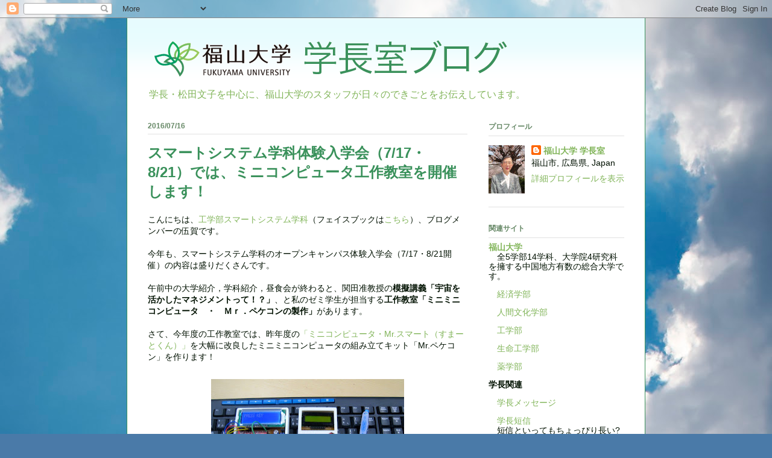

--- FILE ---
content_type: text/html; charset=UTF-8
request_url: http://blog.fuext.fukuyama-u.ac.jp/2016/07/717821.html
body_size: 21442
content:
<!DOCTYPE html>
<html class='v2' dir='ltr' lang='ja'>
<head>
<link href='https://www.blogger.com/static/v1/widgets/335934321-css_bundle_v2.css' rel='stylesheet' type='text/css'/>
<meta content='width=1100' name='viewport'/>
<meta content='text/html; charset=UTF-8' http-equiv='Content-Type'/>
<meta content='blogger' name='generator'/>
<link href='http://blog.fuext.fukuyama-u.ac.jp/favicon.ico' rel='icon' type='image/x-icon'/>
<link href='http://blog.fuext.fukuyama-u.ac.jp/2016/07/717821.html' rel='canonical'/>
<link rel="alternate" type="application/atom+xml" title="福山大学 学長室ブログ - Atom" href="http://blog.fuext.fukuyama-u.ac.jp/feeds/posts/default" />
<link rel="alternate" type="application/rss+xml" title="福山大学 学長室ブログ - RSS" href="http://blog.fuext.fukuyama-u.ac.jp/feeds/posts/default?alt=rss" />
<link rel="service.post" type="application/atom+xml" title="福山大学 学長室ブログ - Atom" href="https://www.blogger.com/feeds/3817386192645387647/posts/default" />

<link rel="alternate" type="application/atom+xml" title="福山大学 学長室ブログ - Atom" href="http://blog.fuext.fukuyama-u.ac.jp/feeds/2467553714719559352/comments/default" />
<!--Can't find substitution for tag [blog.ieCssRetrofitLinks]-->
<link href='https://blogger.googleusercontent.com/img/b/R29vZ2xl/AVvXsEhctHQ0WsO0tPyl-vrm53loV5NK9OSrEJeP6eNONch-BLWvfuGv-ZXZDJB-WD4XBGsYF8-oSpojvcx-vLlyfZLODqnhcSZS_k-J25bIa93x5Hf4iParSQz32ORZJKkVAS5w7MdXjl-5sgo/s320/IMG_5808.JPG' rel='image_src'/>
<meta content='http://blog.fuext.fukuyama-u.ac.jp/2016/07/717821.html' property='og:url'/>
<meta content='スマートシステム学科体験入学会（7/17・8/21）では、ミニコンピュータ工作教室を開催します！' property='og:title'/>
<meta content='こんにちは、 工学部スマートシステム学科 （フェイスブックは こちら ）、ブログメンバーの伍賀です。   今年も、スマートシステム学科のオープンキャンパス体験入学会（7/17・8/21開催）の内容は盛りだくさんです。   午前中の大学紹介，学科紹介，昼食会が終わると、関田准教授の...' property='og:description'/>
<meta content='https://blogger.googleusercontent.com/img/b/R29vZ2xl/AVvXsEhctHQ0WsO0tPyl-vrm53loV5NK9OSrEJeP6eNONch-BLWvfuGv-ZXZDJB-WD4XBGsYF8-oSpojvcx-vLlyfZLODqnhcSZS_k-J25bIa93x5Hf4iParSQz32ORZJKkVAS5w7MdXjl-5sgo/w1200-h630-p-k-no-nu/IMG_5808.JPG' property='og:image'/>
<title>福山大学 学長室ブログ: スマートシステム学科体験入学会&#65288;7/17&#12539;8/21&#65289;では&#12289;ミニコンピュータ工作教室を開催します&#65281;</title>
<style id='page-skin-1' type='text/css'><!--
/*
-----------------------------------------------
Blogger Template Style
Name:     Ethereal
Designer: Jason Morrow
URL:      jasonmorrow.etsy.com
----------------------------------------------- */
/* Variable definitions
====================
<Variable name="keycolor" description="Main Color" type="color" default="#000000"/>
<Group description="Body Text" selector="body">
<Variable name="body.font" description="Font" type="font"
default="normal normal 13px Arial, Tahoma, Helvetica, FreeSans, sans-serif"/>
<Variable name="body.text.color" description="Text Color" type="color" default="#666666"/>
</Group>
<Group description="Background" selector=".body-fauxcolumns-outer">
<Variable name="body.background.color" description="Outer Background" type="color" default="#fb5e53"/>
<Variable name="content.background.color" description="Main Background" type="color" default="#ffffff"/>
<Variable name="body.border.color" description="Border Color" type="color" default="#fb5e53"/>
</Group>
<Group description="Links" selector=".main-inner">
<Variable name="link.color" description="Link Color" type="color" default="#2198a6"/>
<Variable name="link.visited.color" description="Visited Color" type="color" default="#4d469c"/>
<Variable name="link.hover.color" description="Hover Color" type="color" default="#80b458"/>
</Group>
<Group description="Blog Title" selector=".header h1">
<Variable name="header.font" description="Font" type="font"
default="normal normal 60px Times, 'Times New Roman', FreeSerif, serif"/>
<Variable name="header.text.color" description="Text Color" type="color" default="#ff8b8b"/>
</Group>
<Group description="Blog Description" selector=".header .description">
<Variable name="description.text.color" description="Description Color" type="color"
default="#666666"/>
</Group>
<Group description="Tabs Text" selector=".tabs-inner .widget li a">
<Variable name="tabs.font" description="Font" type="font"
default="normal normal 12px Arial, Tahoma, Helvetica, FreeSans, sans-serif"/>
<Variable name="tabs.selected.text.color" description="Selected Color" type="color" default="#ffffff"/>
<Variable name="tabs.text.color" description="Text Color" type="color" default="#001100"/>
</Group>
<Group description="Tabs Background" selector=".tabs-outer .PageList">
<Variable name="tabs.selected.background.color" description="Selected Color" type="color" default="#ffa183"/>
<Variable name="tabs.background.color" description="Background Color" type="color" default="#ffdfc7"/>
<Variable name="tabs.border.bevel.color" description="Bevel Color" type="color" default="#fb5e53"/>
</Group>
<Group description="Post Title" selector="h3.post-title, h4, h3.post-title a">
<Variable name="post.title.font" description="Font" type="font"
default="normal normal 24px Times, Times New Roman, serif"
/>
<Variable name="post.title.text.color" description="Text Color" type="color"
default="#2198a6"/>
</Group>
<Group description="Gadget Title" selector="h2">
<Variable name="widget.title.font" description="Title Font" type="font"
default="normal bold 12px Arial, Tahoma, Helvetica, FreeSans, sans-serif"/>
<Variable name="widget.title.text.color" description="Text Color" type="color" default="#001100"/>
<Variable name="widget.title.border.bevel.color" description="Bevel Color" type="color" default="#dbdbdb"/>
</Group>
<Group description="Accents" selector=".main-inner .widget">
<Variable name="widget.alternate.text.color" description="Alternate Color" type="color" default="#cccccc"/>
<Variable name="widget.border.bevel.color" description="Bevel Color" type="color" default="#dbdbdb"/>
</Group>
<Variable name="body.background" description="Body Background" type="background"
color="#9bceff" default="$(color) none repeat-x scroll top left"/>
<Variable name="body.background.gradient" description="Body Gradient Cap" type="url"
default="none"/>
<Variable name="body.background.imageBorder" description="Body Image Border" type="url"
default="none"/>
<Variable name="body.background.imageBorder.position.left" description="Body Image Border Left" type="length"
default="0"/>
<Variable name="body.background.imageBorder.position.right" description="Body Image Border Right" type="length"
default="0"/>
<Variable name="header.background.gradient" description="Header Background Gradient" type="url" default="none"/>
<Variable name="content.background.gradient" description="Content Gradient" type="url" default="none"/>
<Variable name="link.decoration" description="Link Decoration" type="string" default="none"/>
<Variable name="link.visited.decoration" description="Link Visited Decoration" type="string" default="none"/>
<Variable name="link.hover.decoration" description="Link Hover Decoration" type="string" default="underline"/>
<Variable name="widget.padding.top" description="Widget Padding Top" type="length" default="15px"/>
<Variable name="date.space" description="Date Space" type="length" default="15px"/>
<Variable name="post.first.padding.top" description="First Post Padding Top" type="length" default="0"/>
<Variable name="startSide" description="Side where text starts in blog language" type="automatic" default="left"/>
<Variable name="endSide" description="Side where text ends in blog language" type="automatic" default="right"/>
*/
/* Content
----------------------------------------------- */
body {
font: normal normal 14px Arial, Tahoma, Helvetica, FreeSans, sans-serif;
color: #001100;
background: #4A7AA8 url(http://themes.googleusercontent.com/image?id=0BwVBOzw_-hbMYmI5ZjFjODktMzQyMC00ZWViLTg2YmYtOTlhYWNlM2ZiYTVm) no-repeat fixed top center /* Credit: Airyelf (http://www.istockphoto.com/googleimages.php?id=2597369&platform=blogger) */;
}
html body .content-outer {
min-width: 0;
max-width: 100%;
width: 100%;
}
a:link {
text-decoration: none;
color: #80b458;
}
a:visited {
text-decoration: none;
color: #80b458;
}
a:hover {
text-decoration: underline;
color: #0e9140;
}
.main-inner {
padding-top: 15px;
}
.body-fauxcolumn-outer {
background: transparent none repeat-x scroll top center;
}
.content-fauxcolumns .fauxcolumn-inner {
background: #ffffff url(http://www.blogblog.com/1kt/ethereal/bird-2toned-blue-fade.png) repeat-x scroll top left;
border-left: 1px solid #3a915b;
border-right: 1px solid #3a915b;
}
/* Flexible Background
----------------------------------------------- */
.content-fauxcolumn-outer .fauxborder-left {
width: 100%;
padding-left: 300px;
margin-left: -300px;
background-color: transparent;
background-image: none;
background-repeat: no-repeat;
background-position: left top;
}
.content-fauxcolumn-outer .fauxborder-right {
margin-right: -299px;
width: 299px;
background-color: transparent;
background-image: none;
background-repeat: no-repeat;
background-position: right top;
}
/* Columns
----------------------------------------------- */
.content-inner {
padding: 0;
}
/* Header
----------------------------------------------- */
.header-inner {
padding: 27px 0 3px;
}
.header-inner .section {
margin: 0 35px;
}
.Header h1 {
font: normal normal 60px Times, 'Times New Roman', FreeSerif, serif;
color: #9bceff;
}
.Header h1 a {
color: #9bceff;
}
.Header .description {
font-size: 115%;
color: #80b458;
}
.header-inner .Header .titlewrapper,
.header-inner .Header .descriptionwrapper {
padding-left: 0;
padding-right: 0;
margin-bottom: 0;
}
/* Tabs
----------------------------------------------- */
.tabs-outer {
position: relative;
background: transparent;
}
.tabs-cap-top, .tabs-cap-bottom {
position: absolute;
width: 100%;
}
.tabs-cap-bottom {
bottom: 0;
}
.tabs-inner {
padding: 0;
}
.tabs-inner .section {
margin: 0 35px;
}
*+html body .tabs-inner .widget li {
padding: 1px;
}
.PageList {
border-bottom: 1px solid #68aafb;
}
.tabs-inner .widget li.selected a,
.tabs-inner .widget li a:hover {
position: relative;
-moz-border-radius-topleft: 5px;
-moz-border-radius-topright: 5px;
-webkit-border-top-left-radius: 5px;
-webkit-border-top-right-radius: 5px;
-goog-ms-border-top-left-radius: 5px;
-goog-ms-border-top-right-radius: 5px;
border-top-left-radius: 5px;
border-top-right-radius: 5px;
background: #94b0ff none ;
color: #ffffff;
}
.tabs-inner .widget li a {
display: inline-block;
margin: 0;
margin-right: 1px;
padding: .65em 1.5em;
font: normal normal 12px Arial, Tahoma, Helvetica, FreeSans, sans-serif;
color: #001100;
background-color: #d3d7ff;
-moz-border-radius-topleft: 5px;
-moz-border-radius-topright: 5px;
-webkit-border-top-left-radius: 5px;
-webkit-border-top-right-radius: 5px;
-goog-ms-border-top-left-radius: 5px;
-goog-ms-border-top-right-radius: 5px;
border-top-left-radius: 5px;
border-top-right-radius: 5px;
}
/* Headings
----------------------------------------------- */
h2 {
font: normal bold 12px Arial, Tahoma, Helvetica, FreeSans, sans-serif;
color: #668866;
}
/* Widgets
----------------------------------------------- */
.main-inner .column-left-inner {
padding: 0 0 0 20px;
}
.main-inner .column-left-inner .section {
margin-right: 0;
}
.main-inner .column-right-inner {
padding: 0 20px 0 0;
}
.main-inner .column-right-inner .section {
margin-left: 0;
}
.main-inner .section {
padding: 0;
}
.main-inner .widget {
padding: 0 0 15px;
margin: 20px 0;
border-bottom: 1px solid #e1e1e1;
}
.main-inner .widget h2 {
margin: 0;
padding: .6em 0 .5em;
}
.footer-inner .widget h2 {
padding: 0 0 .4em;
}
.main-inner .widget h2 + div, .footer-inner .widget h2 + div {
padding-top: 15px;
}
.main-inner .widget .widget-content {
margin: 0;
padding: 15px 0 0;
}
.main-inner .widget ul, .main-inner .widget #ArchiveList ul.flat {
margin: -15px -15px -15px;
padding: 0;
list-style: none;
}
.main-inner .sidebar .widget h2 {
border-bottom: 1px solid #e1e1e1;
}
.main-inner .widget #ArchiveList {
margin: -15px 0 0;
}
.main-inner .widget ul li, .main-inner .widget #ArchiveList ul.flat li {
padding: .5em 15px;
text-indent: 0;
}
.main-inner .widget #ArchiveList ul li {
padding-top: .25em;
padding-bottom: .25em;
}
.main-inner .widget ul li:first-child, .main-inner .widget #ArchiveList ul.flat li:first-child {
border-top: none;
}
.main-inner .widget ul li:last-child, .main-inner .widget #ArchiveList ul.flat li:last-child {
border-bottom: none;
}
.main-inner .widget .post-body ul {
padding: 0 2.5em;
margin: .5em 0;
list-style: disc;
}
.main-inner .widget .post-body ul li {
padding: 0.25em 0;
margin-bottom: .25em;
color: #001100;
border: none;
}
.footer-inner .widget ul {
padding: 0;
list-style: none;
}
.widget .zippy {
color: #d3d3d3;
}
/* Posts
----------------------------------------------- */
.main.section {
margin: 0 20px;
}
body .main-inner .Blog {
padding: 0;
background-color: transparent;
border: none;
}
.main-inner .widget h2.date-header {
border-bottom: 1px solid #e1e1e1;
}
.date-outer {
position: relative;
margin: 15px 0 20px;
}
.date-outer:first-child {
margin-top: 0;
}
.date-posts {
clear: both;
}
.post-outer, .inline-ad {
border-bottom: 1px solid #e1e1e1;
padding: 30px 0;
}
.post-outer {
padding-bottom: 10px;
}
.post-outer:first-child {
padding-top: 0;
border-top: none;
}
.post-outer:last-child, .inline-ad:last-child {
border-bottom: none;
}
.post-body img {
padding: 8px;
}
h3.post-title, h4 {
font: normal bold 24px Arial, Tahoma, Helvetica, FreeSans, sans-serif;
color: #3a915b;
}
h3.post-title a {
font: normal bold 24px Arial, Tahoma, Helvetica, FreeSans, sans-serif;
color: #3a915b;
text-decoration: none;
}
h3.post-title a:hover {
color: #0e9140;
text-decoration: underline;
}
.post-header {
margin: 0 0 1.5em;
}
.post-body {
line-height: 1.4;
}
.post-footer {
margin: 1.5em 0 0;
}
#blog-pager {
padding: 15px;
}
.blog-feeds, .post-feeds {
margin: 1em 0;
text-align: center;
}
.post-outer .comments {
margin-top: 2em;
}
/* Footer
----------------------------------------------- */
.footer-inner {
padding: 30px 0;
overflow: hidden;
}
/* Mobile
----------------------------------------------- */
body.mobile  {
padding: 0 10px;
}
.mobile .content-fauxcolumns .fauxcolumn-inner {
opacity: 0.6;
}
.mobile .content-fauxcolumn-outer .fauxborder-right {
margin-right: 0;
}
.mobile-link-button {
background-color: #80b458;
}
.mobile-link-button a:link, .mobile-link-button a:visited {
color: #ffffff;
}
.mobile-index-contents {
color: #444444;
}
.mobile .body-fauxcolumn-outer {
background-size: 100% auto;
}
.mobile .mobile-date-outer {
border-bottom: transparent;
}

--></style>
<style id='template-skin-1' type='text/css'><!--
body {
min-width: 860px;
}
.content-outer, .content-fauxcolumn-outer, .region-inner {
min-width: 860px;
max-width: 860px;
_width: 860px;
}
.main-inner .columns {
padding-left: 0px;
padding-right: 260px;
}
.main-inner .fauxcolumn-center-outer {
left: 0px;
right: 260px;
/* IE6 does not respect left and right together */
_width: expression(this.parentNode.offsetWidth -
parseInt("0px") -
parseInt("260px") + 'px');
}
.main-inner .fauxcolumn-left-outer {
width: 0px;
}
.main-inner .fauxcolumn-right-outer {
width: 260px;
}
.main-inner .column-left-outer {
width: 0px;
right: 100%;
margin-left: -0px;
}
.main-inner .column-right-outer {
width: 260px;
margin-right: -260px;
}
#layout {
min-width: 0;
}
#layout .content-outer {
min-width: 0;
width: 800px;
}
#layout .region-inner {
min-width: 0;
width: auto;
}
body#layout div.add_widget {
padding: 8px;
}
body#layout div.add_widget a {
margin-left: 32px;
}
--></style>
<style>
    body {background-image:url(http\:\/\/themes.googleusercontent.com\/image?id=0BwVBOzw_-hbMYmI5ZjFjODktMzQyMC00ZWViLTg2YmYtOTlhYWNlM2ZiYTVm);}
    
@media (max-width: 200px) { body {background-image:url(http\:\/\/themes.googleusercontent.com\/image?id=0BwVBOzw_-hbMYmI5ZjFjODktMzQyMC00ZWViLTg2YmYtOTlhYWNlM2ZiYTVm&options=w200);}}
@media (max-width: 400px) and (min-width: 201px) { body {background-image:url(http\:\/\/themes.googleusercontent.com\/image?id=0BwVBOzw_-hbMYmI5ZjFjODktMzQyMC00ZWViLTg2YmYtOTlhYWNlM2ZiYTVm&options=w400);}}
@media (max-width: 800px) and (min-width: 401px) { body {background-image:url(http\:\/\/themes.googleusercontent.com\/image?id=0BwVBOzw_-hbMYmI5ZjFjODktMzQyMC00ZWViLTg2YmYtOTlhYWNlM2ZiYTVm&options=w800);}}
@media (max-width: 1200px) and (min-width: 801px) { body {background-image:url(http\:\/\/themes.googleusercontent.com\/image?id=0BwVBOzw_-hbMYmI5ZjFjODktMzQyMC00ZWViLTg2YmYtOTlhYWNlM2ZiYTVm&options=w1200);}}
/* Last tag covers anything over one higher than the previous max-size cap. */
@media (min-width: 1201px) { body {background-image:url(http\:\/\/themes.googleusercontent.com\/image?id=0BwVBOzw_-hbMYmI5ZjFjODktMzQyMC00ZWViLTg2YmYtOTlhYWNlM2ZiYTVm&options=w1600);}}
  </style>
<script type='text/javascript'>
        (function(i,s,o,g,r,a,m){i['GoogleAnalyticsObject']=r;i[r]=i[r]||function(){
        (i[r].q=i[r].q||[]).push(arguments)},i[r].l=1*new Date();a=s.createElement(o),
        m=s.getElementsByTagName(o)[0];a.async=1;a.src=g;m.parentNode.insertBefore(a,m)
        })(window,document,'script','https://www.google-analytics.com/analytics.js','ga');
        ga('create', 'UA-1082950-2', 'auto', 'blogger');
        ga('blogger.send', 'pageview');
      </script>
<link href='https://www.blogger.com/dyn-css/authorization.css?targetBlogID=3817386192645387647&amp;zx=800a2aa1-55bf-42c2-9402-c644567da1da' media='none' onload='if(media!=&#39;all&#39;)media=&#39;all&#39;' rel='stylesheet'/><noscript><link href='https://www.blogger.com/dyn-css/authorization.css?targetBlogID=3817386192645387647&amp;zx=800a2aa1-55bf-42c2-9402-c644567da1da' rel='stylesheet'/></noscript>
<meta name='google-adsense-platform-account' content='ca-host-pub-1556223355139109'/>
<meta name='google-adsense-platform-domain' content='blogspot.com'/>

</head>
<body class='loading'>
<div class='navbar section' id='navbar' name='Navbar'><div class='widget Navbar' data-version='1' id='Navbar1'><script type="text/javascript">
    function setAttributeOnload(object, attribute, val) {
      if(window.addEventListener) {
        window.addEventListener('load',
          function(){ object[attribute] = val; }, false);
      } else {
        window.attachEvent('onload', function(){ object[attribute] = val; });
      }
    }
  </script>
<div id="navbar-iframe-container"></div>
<script type="text/javascript" src="https://apis.google.com/js/platform.js"></script>
<script type="text/javascript">
      gapi.load("gapi.iframes:gapi.iframes.style.bubble", function() {
        if (gapi.iframes && gapi.iframes.getContext) {
          gapi.iframes.getContext().openChild({
              url: 'https://www.blogger.com/navbar/3817386192645387647?po\x3d2467553714719559352\x26origin\x3dhttp://blog.fuext.fukuyama-u.ac.jp',
              where: document.getElementById("navbar-iframe-container"),
              id: "navbar-iframe"
          });
        }
      });
    </script><script type="text/javascript">
(function() {
var script = document.createElement('script');
script.type = 'text/javascript';
script.src = '//pagead2.googlesyndication.com/pagead/js/google_top_exp.js';
var head = document.getElementsByTagName('head')[0];
if (head) {
head.appendChild(script);
}})();
</script>
</div></div>
<div class='body-fauxcolumns'>
<div class='fauxcolumn-outer body-fauxcolumn-outer'>
<div class='cap-top'>
<div class='cap-left'></div>
<div class='cap-right'></div>
</div>
<div class='fauxborder-left'>
<div class='fauxborder-right'></div>
<div class='fauxcolumn-inner'>
</div>
</div>
<div class='cap-bottom'>
<div class='cap-left'></div>
<div class='cap-right'></div>
</div>
</div>
</div>
<div class='content'>
<div class='content-fauxcolumns'>
<div class='fauxcolumn-outer content-fauxcolumn-outer'>
<div class='cap-top'>
<div class='cap-left'></div>
<div class='cap-right'></div>
</div>
<div class='fauxborder-left'>
<div class='fauxborder-right'></div>
<div class='fauxcolumn-inner'>
</div>
</div>
<div class='cap-bottom'>
<div class='cap-left'></div>
<div class='cap-right'></div>
</div>
</div>
</div>
<div class='content-outer'>
<div class='content-cap-top cap-top'>
<div class='cap-left'></div>
<div class='cap-right'></div>
</div>
<div class='fauxborder-left content-fauxborder-left'>
<div class='fauxborder-right content-fauxborder-right'></div>
<div class='content-inner'>
<header>
<div class='header-outer'>
<div class='header-cap-top cap-top'>
<div class='cap-left'></div>
<div class='cap-right'></div>
</div>
<div class='fauxborder-left header-fauxborder-left'>
<div class='fauxborder-right header-fauxborder-right'></div>
<div class='region-inner header-inner'>
<div class='header section' id='header' name='ヘッダー'><div class='widget Header' data-version='1' id='Header1'>
<div id='header-inner'>
<a href='http://blog.fuext.fukuyama-u.ac.jp/' style='display: block'>
<img alt='福山大学 学長室ブログ' height='80px; ' id='Header1_headerimg' src='https://blogger.googleusercontent.com/img/b/R29vZ2xl/AVvXsEjGd3rgb-Gq7WQhRXtJsEzAxFwYt4BYs7byhJnu4loNuQHOHRDJA7mKLLvKMQ0cyLPzRU30OfM0tJpLcQVyZWXuqirdorb08_zksquM8n0kal6ZT_nH72j45SsEMfv9ujNzIKrlpZ37oow/s1600/titile.png' style='display: block' width='620px; '/>
</a>
<div class='descriptionwrapper'>
<p class='description'><span>学長&#12539;松田文子を中心に&#12289;福山大学のスタッフが日々のできごとをお伝えしています&#12290;</span></p>
</div>
</div>
</div></div>
</div>
</div>
<div class='header-cap-bottom cap-bottom'>
<div class='cap-left'></div>
<div class='cap-right'></div>
</div>
</div>
</header>
<div class='tabs-outer'>
<div class='tabs-cap-top cap-top'>
<div class='cap-left'></div>
<div class='cap-right'></div>
</div>
<div class='fauxborder-left tabs-fauxborder-left'>
<div class='fauxborder-right tabs-fauxborder-right'></div>
<div class='region-inner tabs-inner'>
<div class='tabs no-items section' id='crosscol' name='Cross-Column'></div>
<div class='tabs no-items section' id='crosscol-overflow' name='Cross-Column 2'></div>
</div>
</div>
<div class='tabs-cap-bottom cap-bottom'>
<div class='cap-left'></div>
<div class='cap-right'></div>
</div>
</div>
<div class='main-outer'>
<div class='main-cap-top cap-top'>
<div class='cap-left'></div>
<div class='cap-right'></div>
</div>
<div class='fauxborder-left main-fauxborder-left'>
<div class='fauxborder-right main-fauxborder-right'></div>
<div class='region-inner main-inner'>
<div class='columns fauxcolumns'>
<div class='fauxcolumn-outer fauxcolumn-center-outer'>
<div class='cap-top'>
<div class='cap-left'></div>
<div class='cap-right'></div>
</div>
<div class='fauxborder-left'>
<div class='fauxborder-right'></div>
<div class='fauxcolumn-inner'>
</div>
</div>
<div class='cap-bottom'>
<div class='cap-left'></div>
<div class='cap-right'></div>
</div>
</div>
<div class='fauxcolumn-outer fauxcolumn-left-outer'>
<div class='cap-top'>
<div class='cap-left'></div>
<div class='cap-right'></div>
</div>
<div class='fauxborder-left'>
<div class='fauxborder-right'></div>
<div class='fauxcolumn-inner'>
</div>
</div>
<div class='cap-bottom'>
<div class='cap-left'></div>
<div class='cap-right'></div>
</div>
</div>
<div class='fauxcolumn-outer fauxcolumn-right-outer'>
<div class='cap-top'>
<div class='cap-left'></div>
<div class='cap-right'></div>
</div>
<div class='fauxborder-left'>
<div class='fauxborder-right'></div>
<div class='fauxcolumn-inner'>
</div>
</div>
<div class='cap-bottom'>
<div class='cap-left'></div>
<div class='cap-right'></div>
</div>
</div>
<!-- corrects IE6 width calculation -->
<div class='columns-inner'>
<div class='column-center-outer'>
<div class='column-center-inner'>
<div class='main section' id='main' name='メイン'><div class='widget Blog' data-version='1' id='Blog1'>
<div class='blog-posts hfeed'>

          <div class="date-outer">
        
<h2 class='date-header'><span>2016/07/16</span></h2>

          <div class="date-posts">
        
<div class='post-outer'>
<div class='post hentry'>
<a name='2467553714719559352'></a>
<h3 class='post-title entry-title'>
スマートシステム学科体験入学会&#65288;7/17&#12539;8/21&#65289;では&#12289;ミニコンピュータ工作教室を開催します&#65281;
</h3>
<div class='post-header'>
<div class='post-header-line-1'></div>
</div>
<div class='post-body entry-content' id='post-body-2467553714719559352'>
こんにちは&#12289;<a href="http://www.fukuyama-u.ac.jp/smart-system/">工学部スマートシステム学科</a>&#65288;フェイスブックは<a href="https://www.facebook.com/FUSmartSystem/">こちら</a>&#65289;&#12289;ブログメンバーの伍賀です&#12290;<br />
<br />
今年も&#12289;スマートシステム学科のオープンキャンパス体験入学会&#65288;7/17&#12539;8/21開催&#65289;の内容は盛りだくさんです&#12290;<br />
<br />
午前中の大学紹介&#65292;学科紹介&#65292;昼食会が終わると&#12289;関田准教授の<b>模擬講義&#12300;宇宙を活かしたマネジメントって&#65281;&#65311;&#12301;</b>&#12289;と私のゼミ学生が担当する<b>工作教室&#12300;ミニミニコンピュータ&#12288;&#12539;&#12288;Ｍｒ&#65294;ペケコンの製作&#12301;</b>があります&#12290;<br />
<br />
さて&#12289;今年度の工作教室では&#12289;昨年度の<a href="http://blog.fuext.fukuyama-u.ac.jp/2015/07/blog-post_17.html">&#12300;ミニコンピュータ&#12539;Mr.スマート&#65288;すまーとくん&#65289;&#12301;</a>を大幅に改良したミニミニコンピュータの組み立てキット&#12300;Mr.ペケコン&#12301;を作ります&#65281;<br />
<br />
<div class="separator" style="clear: both; text-align: center;">
<a href="https://blogger.googleusercontent.com/img/b/R29vZ2xl/AVvXsEhctHQ0WsO0tPyl-vrm53loV5NK9OSrEJeP6eNONch-BLWvfuGv-ZXZDJB-WD4XBGsYF8-oSpojvcx-vLlyfZLODqnhcSZS_k-J25bIa93x5Hf4iParSQz32ORZJKkVAS5w7MdXjl-5sgo/s1600/IMG_5808.JPG" imageanchor="1" style="margin-left: 1em; margin-right: 1em;"><img border="0" height="240" src="https://blogger.googleusercontent.com/img/b/R29vZ2xl/AVvXsEhctHQ0WsO0tPyl-vrm53loV5NK9OSrEJeP6eNONch-BLWvfuGv-ZXZDJB-WD4XBGsYF8-oSpojvcx-vLlyfZLODqnhcSZS_k-J25bIa93x5Hf4iParSQz32ORZJKkVAS5w7MdXjl-5sgo/s320/IMG_5808.JPG" width="320" /></a></div>
<div class="separator" style="clear: both; text-align: center;">
すまーとくん&#65288;左&#65289;&#12289;Ｍｒ&#65294;ペケコン&#65288;中央&#65289;</div>
<br />
Ｍｒ&#65294;ペケコンの特徴は&#12289;昨年のすまーとくんと比較して&#12289;一回り小型になった本体&#12289;そして話題の３Ｄプリンタ&#8213;で作った専用ケースにおさまって&#12289;アイテムとしての魅力が増したことにあります&#12290;サイズは小さくなってミニミニコンピュータになりましたが&#12289;スイッチを改良し&#12289;すまーとくんより使いやすくなっています&#65281;<br />
<br />
ちなみに&#12289;このＭｒ&#65294;ペケコン&#12289;体験入学会より一足早く&#12289;7/9と7/10に大阪で開催された&#12300;メイカーズバザール大阪2016&#12301;に出展しました&#12290;<br />
<br />
<div class="separator" style="clear: both; text-align: center;">
<a href="https://blogger.googleusercontent.com/img/b/R29vZ2xl/AVvXsEiLSX2C03OHhoRkRhwbMzkDnorBXYGvIKlunztUMAwROWI6hS6K6-EByc4OJ7NQrFNlokiEC85wvh-4jIaYPyYoHUCjLmlxCG07rqmzt1kb-niKOVKd3N0gXpBrhvZdJMA99b_XbLwLosg/s1600/P7090393.JPG" imageanchor="1" style="margin-left: 1em; margin-right: 1em;"><img border="0" height="240" src="https://blogger.googleusercontent.com/img/b/R29vZ2xl/AVvXsEiLSX2C03OHhoRkRhwbMzkDnorBXYGvIKlunztUMAwROWI6hS6K6-EByc4OJ7NQrFNlokiEC85wvh-4jIaYPyYoHUCjLmlxCG07rqmzt1kb-niKOVKd3N0gXpBrhvZdJMA99b_XbLwLosg/s320/P7090393.JPG" width="320" /></a></div>
<div class="separator" style="clear: both; text-align: center;">
メイカーズバザール大阪のスマートシステム学科ブース</div>
<div class="separator" style="clear: both; text-align: center;">
<a href="https://blogger.googleusercontent.com/img/b/R29vZ2xl/AVvXsEhn7DOQf-Tnn7HWVcvZNz4HRtPMZuTrabn9pVC9Py9FvEX7lTEhBemDhRsvEvwrSny8qSzCkfAGCtsHxOiz7uAF2e_8WtQs4x8RDgcLrbPtNQ-XH6hkLblhO46P83Avc3zv46OiMXED1UA/s1600/%25E3%2583%259D%25E3%2582%25B9%25E3%2582%25BF%25E3%2583%25BC.jpg" imageanchor="1" style="margin-left: 1em; margin-right: 1em;"><img border="0" height="640" src="https://blogger.googleusercontent.com/img/b/R29vZ2xl/AVvXsEhn7DOQf-Tnn7HWVcvZNz4HRtPMZuTrabn9pVC9Py9FvEX7lTEhBemDhRsvEvwrSny8qSzCkfAGCtsHxOiz7uAF2e_8WtQs4x8RDgcLrbPtNQ-XH6hkLblhO46P83Avc3zv46OiMXED1UA/s640/%25E3%2583%259D%25E3%2582%25B9%25E3%2582%25BF%25E3%2583%25BC.jpg" width="451" /></a></div>
<div class="separator" style="clear: both; text-align: center;">
こんなポスターを持参しました&#12290;</div>
<div class="separator" style="clear: both; text-align: center;">
<br /></div>
<div class="" style="clear: both; text-align: left;">
ここで&#12289;メイカーズバザール大阪について少し説明します&#12290;これは&#12289;デジタルものづくりをする人々が自分たちで開発したオリジナルの機械や作品を持ち寄り&#12289;披露したり&#12289;工作教室をしたり&#12289;販売したりする祭典です&#12290;すまーとくんとＭｒ&#65294;ペケコンはかなり注目を受けました&#12290;初日の7/9&#65288;土&#65289;のお昼過ぎには&#12289;大学から持参したパンフレット&#12289;オープンキャンパスのパンフレット&#12289;学科パンフレットが早くも売り切れるという事態に&#12290;</div>
<div class="separator" style="clear: both; text-align: center;">
<a href="https://blogger.googleusercontent.com/img/b/R29vZ2xl/AVvXsEgVI9pmGmQonigTRONIbxadDG1HI76dnxQys8liCXHn-wefohD2b65-35rXFO8jJD14gvo9b-3D1tecVthsPDRCZADlVz3p03D2zPkUi48i8wkBwknGF4IvkjoPkM26w45W1TsT3DXxXQ4/s1600/P7090395.JPG" imageanchor="1" style="margin-left: 1em; margin-right: 1em;"><img border="0" height="150" src="https://blogger.googleusercontent.com/img/b/R29vZ2xl/AVvXsEgVI9pmGmQonigTRONIbxadDG1HI76dnxQys8liCXHn-wefohD2b65-35rXFO8jJD14gvo9b-3D1tecVthsPDRCZADlVz3p03D2zPkUi48i8wkBwknGF4IvkjoPkM26w45W1TsT3DXxXQ4/s200/P7090395.JPG" width="200" /></a><a href="https://blogger.googleusercontent.com/img/b/R29vZ2xl/AVvXsEhKu0zx0dVIXEc6CTWhppPEJZM0gsf7NzWR8pCZlv9fLrrxeBJxbDnJq2HAwioZNlo4sS-xjftaN0hpBXmUvmqyqUUKguv0cAEvcECBAcTJLuYl6DEuvELOUVB3v6AV6mkhuvMDa9-JdZk/s1600/P7090396.JPG" imageanchor="1" style="margin-left: 1em; margin-right: 1em;"><img border="0" height="150" src="https://blogger.googleusercontent.com/img/b/R29vZ2xl/AVvXsEhKu0zx0dVIXEc6CTWhppPEJZM0gsf7NzWR8pCZlv9fLrrxeBJxbDnJq2HAwioZNlo4sS-xjftaN0hpBXmUvmqyqUUKguv0cAEvcECBAcTJLuYl6DEuvELOUVB3v6AV6mkhuvMDa9-JdZk/s200/P7090396.JPG" width="200" /></a></div>
<br />
すまーとくんでは&#12289;電子鍵盤の回路つくり演奏できるような状態にして展示しました&#12290;みなさん興味を持って触ってくれました&#12290;この催しには3000人を超える来場者があったのですが&#12289;福山大学工学部ＯＢの方&#12289;福山市出身の方&#12289;広島県出身の方の来訪も多数ありました&#12290;<br />
<br />
<div class="separator" style="clear: both; text-align: center;">
<a href="https://blogger.googleusercontent.com/img/b/R29vZ2xl/AVvXsEhCyC-RBZ-dHkdaj2nRiJEBbjvDOyEsE7oyrnjFPhQACpP0QQQ_nIbYWU-iqerS4RkeokP1b6hUWZldAQVsJYmum117Bzu0jbakgSeeUAYht7PSUMx_pdxNv6TAEsXiJRGeKQvXld4cxfM/s1600/P7100406.JPG" imageanchor="1" style="margin-left: 1em; margin-right: 1em;"><img border="0" height="150" src="https://blogger.googleusercontent.com/img/b/R29vZ2xl/AVvXsEhCyC-RBZ-dHkdaj2nRiJEBbjvDOyEsE7oyrnjFPhQACpP0QQQ_nIbYWU-iqerS4RkeokP1b6hUWZldAQVsJYmum117Bzu0jbakgSeeUAYht7PSUMx_pdxNv6TAEsXiJRGeKQvXld4cxfM/s200/P7100406.JPG" width="200" /></a><a href="https://blogger.googleusercontent.com/img/b/R29vZ2xl/AVvXsEjtSX7qBsQ4cSeidXomzy0KBaUwTpDjrogAzjRfFt8p8oHHMmwiL4neoACsYp_wi44SBMwkH0NEdfCEZw-S08_gIpnEhIo4cUDkmxUTGDO4fczYNzoONq2PZvJRkzR6xSXqtQPj5jyA4Y8/s1600/P7090397.JPG" imageanchor="1" style="margin-left: 1em; margin-right: 1em;"><img border="0" height="150" src="https://blogger.googleusercontent.com/img/b/R29vZ2xl/AVvXsEjtSX7qBsQ4cSeidXomzy0KBaUwTpDjrogAzjRfFt8p8oHHMmwiL4neoACsYp_wi44SBMwkH0NEdfCEZw-S08_gIpnEhIo4cUDkmxUTGDO4fczYNzoONq2PZvJRkzR6xSXqtQPj5jyA4Y8/s200/P7090397.JPG" width="200" /></a></div>
<div class="separator" style="clear: both; text-align: left;">
<br /></div>
<div class="separator" style="clear: both; text-align: left;">
二日目の7/10(日)には&#12289;パンフレットが売り切れたために&#12289;100均ショップで画用紙を購入し&#12289;こんなディスプレイを急遽製作しました&#12290;パンフレットが無くなったため&#12289;早めに店じまいしようかとも思いましたが&#12289;ブースには来客が途切れることなく&#12289;結局終了時刻まで出展しました&#12290;&nbsp;</div>
<div class="separator" style="clear: both; text-align: left;">
<br /></div>
<div class="separator" style="clear: both; text-align: center;">
<a href="https://blogger.googleusercontent.com/img/b/R29vZ2xl/AVvXsEgyxVGcbnjvQNuNDV4oYHgfweEh0qSr_MFJ_D0DSd69iZ4PrscNAz1OdmlsHtHe5IUzN3-1GYTHbA5aVMpRs7OldbYITBwc4XiqBJRsARzEKir4ApwjVK5ynQyAp8roAQCY7g2zUd_ztgE/s1600/P7100400.JPG" imageanchor="1" style="margin-left: 1em; margin-right: 1em;"><img border="0" height="320" src="https://blogger.googleusercontent.com/img/b/R29vZ2xl/AVvXsEgyxVGcbnjvQNuNDV4oYHgfweEh0qSr_MFJ_D0DSd69iZ4PrscNAz1OdmlsHtHe5IUzN3-1GYTHbA5aVMpRs7OldbYITBwc4XiqBJRsARzEKir4ApwjVK5ynQyAp8roAQCY7g2zUd_ztgE/s320/P7100400.JPG" width="240" /></a></div>
<br />
電子鍵盤でメロディーを鳴らすアイテムは&#12289;小さいお子さんにも大人気でした&#12290;<br />
<br />
このメイカーズバザール大阪では&#12289;大学としては&#12289;福山大学と大阪芸術大学のブースがありましたが&#12289;大阪を中心に活躍するものづくりベンチャー企業の方&#12289;３Ｄプリンタ&#8213;や各種デジタル装置開発者の方々が興味深い新発明品&#65311;を展示されており&#12289;大変勉強になりました&#12290;スマートシステム学科のブースは&#12289;お子さん以外にも&#12289;工業高校や高等専門学校でものづくりを指導されている先生や&#12289;大学で工学を勉強している学生の方々&#12289;ものづくりベンチャーの方々に興味を持っていただくことができました&#12290;また&#12289;年配の技術者の方から&#12289;回路の改良のアドバイスを頂いたりもしました&#12290;<br />
<br />
話題をオープンキャンパスに戻します&#12290;このメイカーズバザール大阪でも好評だった&#12289;Ｍｒ&#65294;ペケコンですが&#12289;体験入学会の工作教室に参加していただいた生徒さんには&#12289;完成後無料でプレゼントします&#65281;みさなん&#12289;ぜひともこのスマートデバイスをゲットしてください&#12290;<br />
<div class="separator" style="clear: both; text-align: center;">
<a href="https://blogger.googleusercontent.com/img/b/R29vZ2xl/AVvXsEh5y-zfZVQ6p0G_69u85xWGm1k-7etZPAH_YdumpqKfWHBP_no6-rikjsSDMhYUPgtsXBZBT5aKCIgkC_rgqh5M1s1eaFcNsEl8AYgp0IF-7IyIQXudz569E12xoXagMErvG1PaTXZ4dX8/s1600/2016-07-011.jpg" imageanchor="1" style="margin-left: 1em; margin-right: 1em;"><img border="0" height="400" src="https://blogger.googleusercontent.com/img/b/R29vZ2xl/AVvXsEh5y-zfZVQ6p0G_69u85xWGm1k-7etZPAH_YdumpqKfWHBP_no6-rikjsSDMhYUPgtsXBZBT5aKCIgkC_rgqh5M1s1eaFcNsEl8AYgp0IF-7IyIQXudz569E12xoXagMErvG1PaTXZ4dX8/s400/2016-07-011.jpg" width="300" /></a></div>
<div style="text-align: center;">
やっぱり&#12300;ヨロシク&#65374;&#12301;とウインク</div>
<div>
<br /></div>
<div class="separator" style="clear: both; text-align: center;">
</div>
体験入学会への参加は<a href="http://www.fukuyama-u.ac.jp/open-campus/">こちら</a>よりお申込みをお願いします&#65288;当日参加も可能ですが&#12289;工作教室にはお申し込みが必要です&#65289;&#12290;<br />
<div class="separator" style="clear: both; text-align: center;">
</div>
<div class="separator" style="clear: both; text-align: left;">
<br /></div>
学長から一言&#65306;スマートシステム学科では&#12289;今年も&#12289;ものづくりの楽しさを味わえるイベントが企画されてますよッ&#12290;&#12290;&#12290;自分で作った作品は&#12289;さぞかし愛着が湧くでしょうね&#65281;&#65281;伍賀ゼミの学生たちと一緒に&#12289;Mr.ペケコンを作ってみませんか&#65311;&#65281;<br />
<br />
<br />
<div style='clear: both;'></div>
</div>
<div class='post-footer'>
<div class='post-footer-line post-footer-line-1'><span class='post-author vcard'>
投稿者
<span class='fn'>福山大学 学長室</span>
</span>
<span class='post-timestamp'>
時刻:
<a class='timestamp-link' href='http://blog.fuext.fukuyama-u.ac.jp/2016/07/717821.html' rel='bookmark' title='permanent link'><abbr class='published' title='2016-07-16T09:28:00+09:00'>9:28</abbr></a>
</span>
<span class='post-comment-link'>
</span>
<span class='post-icons'>
<span class='item-control blog-admin pid-302355867'>
<a href='https://www.blogger.com/post-edit.g?blogID=3817386192645387647&postID=2467553714719559352&from=pencil' title='投稿を編集'>
<img alt='' class='icon-action' height='18' src='https://resources.blogblog.com/img/icon18_edit_allbkg.gif' width='18'/>
</a>
</span>
</span>
<div class='post-share-buttons goog-inline-block'>
<a class='goog-inline-block share-button sb-email' href='https://www.blogger.com/share-post.g?blogID=3817386192645387647&postID=2467553714719559352&target=email' target='_blank' title='メールで送信'><span class='share-button-link-text'>メールで送信</span></a><a class='goog-inline-block share-button sb-blog' href='https://www.blogger.com/share-post.g?blogID=3817386192645387647&postID=2467553714719559352&target=blog' onclick='window.open(this.href, "_blank", "height=270,width=475"); return false;' target='_blank' title='BlogThis!'><span class='share-button-link-text'>BlogThis!</span></a><a class='goog-inline-block share-button sb-twitter' href='https://www.blogger.com/share-post.g?blogID=3817386192645387647&postID=2467553714719559352&target=twitter' target='_blank' title='X で共有'><span class='share-button-link-text'>X で共有</span></a><a class='goog-inline-block share-button sb-facebook' href='https://www.blogger.com/share-post.g?blogID=3817386192645387647&postID=2467553714719559352&target=facebook' onclick='window.open(this.href, "_blank", "height=430,width=640"); return false;' target='_blank' title='Facebook で共有する'><span class='share-button-link-text'>Facebook で共有する</span></a><a class='goog-inline-block share-button sb-pinterest' href='https://www.blogger.com/share-post.g?blogID=3817386192645387647&postID=2467553714719559352&target=pinterest' target='_blank' title='Pinterest に共有'><span class='share-button-link-text'>Pinterest に共有</span></a>
</div>
</div>
<div class='post-footer-line post-footer-line-2'><span class='post-labels'>
</span>
</div>
<div class='post-footer-line post-footer-line-3'><span class='post-location'>
</span>
</div>
</div>
</div>
<div class='comments' id='comments'>
<a name='comments'></a>
</div>
</div>

        </div></div>
      
</div>
<div class='blog-pager' id='blog-pager'>
<span id='blog-pager-newer-link'>
<a class='blog-pager-newer-link' href='http://blog.fuext.fukuyama-u.ac.jp/2016/07/blog-post_17.html' id='Blog1_blog-pager-newer-link' title='次の投稿'>次の投稿</a>
</span>
<span id='blog-pager-older-link'>
<a class='blog-pager-older-link' href='http://blog.fuext.fukuyama-u.ac.jp/2016/07/pbl.html' id='Blog1_blog-pager-older-link' title='前の投稿'>前の投稿</a>
</span>
<a class='home-link' href='http://blog.fuext.fukuyama-u.ac.jp/'>ホーム</a>
</div>
<div class='clear'></div>
<div class='post-feeds'>
</div>
</div></div>
</div>
</div>
<div class='column-left-outer'>
<div class='column-left-inner'>
<aside>
</aside>
</div>
</div>
<div class='column-right-outer'>
<div class='column-right-inner'>
<aside>
<div class='sidebar section' id='sidebar-right-1'><div class='widget Profile' data-version='1' id='Profile1'>
<h2>プロフィール</h2>
<div class='widget-content'>
<a href='https://www.blogger.com/profile/03589995101193655963'><img alt='自分の写真' class='profile-img' height='80' src='//blogger.googleusercontent.com/img/b/R29vZ2xl/AVvXsEgPA6Dg75ip_tM280qVFgkrpEUjEfhFuYXv-HltbJgun-7hqVjkmg6ys8d2HWyR1JSnm5nIxmHfprzOI2tDvuHdCeasmHvK-IKXxRk0OUF1GPbvnoV-JKKr857XrtXBnw8/s1600/p_matuda.jpg' width='60'/></a>
<dl class='profile-datablock'>
<dt class='profile-data'>
<a class='profile-name-link g-profile' href='https://www.blogger.com/profile/03589995101193655963' rel='author' style='background-image: url(//www.blogger.com/img/logo-16.png);'>
福山大学 学長室
</a>
</dt>
<dd class='profile-data'>福山市, 広島県, Japan</dd>
</dl>
<a class='profile-link' href='https://www.blogger.com/profile/03589995101193655963' rel='author'>詳細プロフィールを表示</a>
<div class='clear'></div>
</div>
</div><div class='widget HTML' data-version='1' id='HTML1'>
<h2 class='title'>関連サイト</h2>
<div class='widget-content'>
<ul>
<li><strong><a href="http://www.fukuyama-u.ac.jp/">福山大学</a></strong><br />
&#12288;全5学部14学科&#12289;大学院4研究科を擁する中国地方有数の総合大学です&#12290;</li>

<li>&#12288;<a href="http://www.fukuyama-u.ac.jp/ec/">経済学部</a></li>
<li>&#12288;<a href="http://www.fukuyama-u.ac.jp/human/">人間文化学部</a></li>
<li>&#12288;<a href="http://www.fukuyama-u.ac.jp/eng/">工学部</a></li>
<li>&#12288;<a href="http://www.fukuyama-u.ac.jp/life/">生命工学部</a></li>
<li>&#12288;<a href="http://www.fukuyama-u.ac.jp/pharm/">薬学部</a></li>

<li><strong>学長関連</strong></li>
<li><a href="http://www.fukuyama-u.ac.jp/info/rector-message.html">&#12288;学長メッセージ</a></li>
<li><a href="http://www.fukuyama-u.ac.jp/rector-statements/">&#12288;学長短信</a><br />
&#12288;短信といってもちょっぴり長い?気持ちのこもった学長発信のメールを読むことができます&#12290;
</li>

<li><strong><a href="https://www.facebook.com/FukuyamaUniversity/?fref=ts">福山大学公式Facebookページ</a></strong><br />
&#12288;福山大学公式のFacebookページです&#12290;</li>

<li><strong>大学発ブログ</strong></li>
<li><a href="http://seimeieiyo.exblog.jp/">&#12288;生命と栄養のブログ</a></li>
<li><a href="http://www.fukuyama-media.jp/blog/">&#12288;メディア&#12539;映像学科のブログ</a></li>
<li><a href="http://fukuyama-psychology.blogspot.jp/">&#12288;心理学科のブログ</a></li>
<li><a href="http://fumech.net/blog/">&#12288;機械システム工学科のブログ</a></li>

<li><strong><a href="http://www.fukuyama-u.ac.jp/test-takers/">受験生の方へ</a></strong></li>
<li><a href="http://www.fukuyama-u.ac.jp/ent/ent-document-request/open-campus.html">&#12288;オープンキャンパス</a><br />
&#12288;自然あふれるキャンパスと充実した教育研究環境をぜひ体験しに来てください&#12290;
</li>
</ul>
</div>
<div class='clear'></div>
</div><div class='widget BlogSearch' data-version='1' id='BlogSearch1'>
<h2 class='title'>検索</h2>
<div class='widget-content'>
<div id='BlogSearch1_form'>
<form action='http://blog.fuext.fukuyama-u.ac.jp/search' class='gsc-search-box' target='_top'>
<table cellpadding='0' cellspacing='0' class='gsc-search-box'>
<tbody>
<tr>
<td class='gsc-input'>
<input autocomplete='off' class='gsc-input' name='q' size='10' title='search' type='text' value=''/>
</td>
<td class='gsc-search-button'>
<input class='gsc-search-button' title='search' type='submit' value='検索'/>
</td>
</tr>
</tbody>
</table>
</form>
</div>
</div>
<div class='clear'></div>
</div><div class='widget PopularPosts' data-version='1' id='PopularPosts1'>
<h2>今週の人気の投稿</h2>
<div class='widget-content popular-posts'>
<ul>
<li>
<div class='item-content'>
<div class='item-thumbnail'>
<a href='http://blog.fuext.fukuyama-u.ac.jp/2017/05/51923.html' target='_blank'>
<img alt='' border='0' src='https://blogger.googleusercontent.com/img/b/R29vZ2xl/AVvXsEgwQ9_-sOU3RBllFTV_Bb1TFTCFe_5qSa-WbMnGqZLqPBM6ydzkMFLTLfCnSdtIRfz8y9uLqrvs2UeS_erLzQqsXVWzlq_URfuZl0u2CStD-rjp0Y0qcg1IVHdAjDGNwd3lcLpYZ2Hy6I0/w72-h72-p-k-no-nu/51_3.jpg'/>
</a>
</div>
<div class='item-title'><a href='http://blog.fuext.fukuyama-u.ac.jp/2017/05/51923.html'>5月19日&#12539;23日 備後経済研究会を開催&#65288;税務会計学科&#65289;</a></div>
<div class='item-snippet'>学長室ブログメンバーの 井上直樹 &#65288; 税務会計学科 &#65289;です&#12290;   今日は&#12289;同じ学科に所属する 張 楓 准教授 から&#12289; 備後経済研究会 の開催のお知らです&#12290;   ーーーーーーーーーーーーーーーーーーーーーーーーーーーーーーーーーーー   備後経済研究会事務局の張 楓です&#12290;いつもお世...</div>
</div>
<div style='clear: both;'></div>
</li>
<li>
<div class='item-content'>
<div class='item-thumbnail'>
<a href='http://blog.fuext.fukuyama-u.ac.jp/2016/10/4.html' target='_blank'>
<img alt='' border='0' src='https://blogger.googleusercontent.com/img/b/R29vZ2xl/AVvXsEiMxHj6ig73VtOg7uD4Afn3OWdCpLEEdzfIY9VSAOfoa9sQXsGeYbahtGpaMnz8w0DTN_DkTnmN0_gEgUS2_kiIkkyKSHM0WJUwp6hI1rc96a0umnTeFj_vNr6pnhRxlwo-fa3tUwC39V8/w72-h72-p-k-no-nu/837A3994.JPG'/>
</a>
</div>
<div class='item-title'><a href='http://blog.fuext.fukuyama-u.ac.jp/2016/10/4.html'>福山大学合同企業説明会&#65288;4年次生対象&#65289;を開催&#65281;</a></div>
<div class='item-snippet'>こんにちは&#12290;学長室ブログメンバー&#12288;就職課の平です&#12290;    10 月 4 日&#65374; 6 日&#12288; 4 年次生&#65288;薬学部除く&#65289;対象の合同企業説明会が開催されました&#12290;  大学会館全フロアを使い&#12289; 3 日間で合計 220 社の企業に参加をいただきました&#12290;               未内定者の学生...</div>
</div>
<div style='clear: both;'></div>
</li>
<li>
<div class='item-content'>
<div class='item-thumbnail'>
<a href='http://blog.fuext.fukuyama-u.ac.jp/2012/12/blog-post_20.html' target='_blank'>
<img alt='' border='0' src='https://blogger.googleusercontent.com/img/b/R29vZ2xl/AVvXsEi3Ir0wDQMgkZYkSLLjGdmausZ6FywZku5EcrOcqg1jylvzTtt8h0MibwEG4VJyTHasJL58iIjfHSnhaznwydSITkbeTwcBRUZaSbRcsu_J8C8x-bdZVR_df8wPxoVTusnUtOcF82kadqI/w72-h72-p-k-no-nu/IMG_2207.JPG'/>
</a>
</div>
<div class='item-title'><a href='http://blog.fuext.fukuyama-u.ac.jp/2012/12/blog-post_20.html'>&#12300;歌舞伎を愛する粋人&#12289;冨士副学長にインタビュー&#12301;</a></div>
<div class='item-snippet'>      皆さんこんにちは&#12290;エドワード&#12539;ハリスです&#12290;日々&#12289;年末の足音が近づく今日この頃&#12289;皆さん&#12289;いかがお過ごしでしょうか&#65311;&#12300;先生&#65288;師&#65289;も走るから師走&#12301;なんて言う人がいるけど残念&#12290;この場合の&#12300;師&#12301;は&#12289;お坊さん&#65288;僧侶&#65289;の事だから&#12289;先生やっているハリスは&#12289;走りません&#12290;ということで最近...</div>
</div>
<div style='clear: both;'></div>
</li>
<li>
<div class='item-content'>
<div class='item-thumbnail'>
<a href='http://blog.fuext.fukuyama-u.ac.jp/2018/02/blog-post_26.html' target='_blank'>
<img alt='' border='0' src='https://blogger.googleusercontent.com/img/b/R29vZ2xl/AVvXsEhiX7dZleqiGMIzdfa18ZAXTrSo0VZjTFgy3_ovTVLAqvf0XBdTYDvIq4AbwI5TYSbMfvxp_zBxKjb5P_ZZQRQeXKF69A9IAn2DCqRMLl1ZXNPX5GN4A1446vHqdK-wJvmf571dS1K7L_x1/w72-h72-p-k-no-nu/IMG_6614.JPG'/>
</a>
</div>
<div class='item-title'><a href='http://blog.fuext.fukuyama-u.ac.jp/2018/02/blog-post_26.html'>&#12304;スマートシステム学科&#12305;実習授業の成果&#65281;</a></div>
<div class='item-snippet'> こんにちは&#12289;工学部 スマートシステム学科 &#65288;フェイスブックは こちら &#65289;学長室ブログメンバー伍賀です&#12290;     さて&#12289;工学部スマートシステム学科では&#12289; 卒業研究発表修士論文公聴会 &#12289;平成29年度後期定期試験などが怒涛のように過ぎ去り&#12289;春休み前の静寂の時期を迎えつつあります&#12290;今回...</div>
</div>
<div style='clear: both;'></div>
</li>
<li>
<div class='item-content'>
<div class='item-thumbnail'>
<a href='http://blog.fuext.fukuyama-u.ac.jp/2011/06/blog-post.html' target='_blank'>
<img alt='' border='0' src='https://blogger.googleusercontent.com/img/b/R29vZ2xl/AVvXsEgcoM5ZRkIDcyqEoJWmB8o1IJpqLbtbwbnKjHBcI54naQDx3zfWPVkp_TBYThi6dzOIVhSo7v6veX1mMGChqrGskespR-IBDJPmUBYDYrl9MK0yhpgnLdt1IYHmPHWgU57ANwlF900X2gs/w72-h72-p-k-no-nu/photo0001.jpg'/>
</a>
</div>
<div class='item-title'><a href='http://blog.fuext.fukuyama-u.ac.jp/2011/06/blog-post.html'>学長室ブログ開始</a></div>
<div class='item-snippet'>学長の松田文子です&#12290; きょうから&#12289;&#12300;福山大学 学長室ブログ&#12301;をはじめます&#12290;     福山大学の日々のできごと&#12289;ふと気づいた興味深いことなどを気軽に書いていきます&#12290;5学部14学科の総合大学でおきる出来事について&#12289;一人では書ききれないと思いますので&#12289;数名のサポートメンバーの力を借りな...</div>
</div>
<div style='clear: both;'></div>
</li>
<li>
<div class='item-content'>
<div class='item-thumbnail'>
<a href='http://blog.fuext.fukuyama-u.ac.jp/2017/03/blog-post.html' target='_blank'>
<img alt='' border='0' src='https://blogger.googleusercontent.com/img/b/R29vZ2xl/AVvXsEhk483WvvR8zmAejgHMc53hqt_0P3H2Pex6PJn2lGBcQ1w2CvzbLwQKhw6G7HUzjC7lYwi9NdlAOYhWtKMmTXy4xnkRHGa3RiFgWJItTCMeRe6S_U98RR4fLMt1okKWoLKQidhGy_7vThk/w72-h72-p-k-no-nu/IMG_1706.JPG'/>
</a>
</div>
<div class='item-title'><a href='http://blog.fuext.fukuyama-u.ac.jp/2017/03/blog-post.html'>どっちが正しいのか&#12289;送り仮名のナヤミ &#12316;大学近辺の看板を例に&#12316;</a></div>
<div class='item-snippet'>大学教育センターの&#12289;学長室ブログ担当のT&#65286;Wです&#12290;筆者Tは&#12289;共通基礎教育の&#12300;日本語表現法&#12301;を担当しています&#12290;今回は&#12289;送り仮名の問題について書いてみます&#12290;    福山大学には&#12289;JR山陽本線松永駅からスクールバスでわずか10分で到着します&#12290;途中&#12289;山陽高速自動車道高架下をくぐり&#12289;福山大...</div>
</div>
<div style='clear: both;'></div>
</li>
<li>
<div class='item-content'>
<div class='item-thumbnail'>
<a href='http://blog.fuext.fukuyama-u.ac.jp/2013/06/blog-post_24.html' target='_blank'>
<img alt='' border='0' src='https://blogger.googleusercontent.com/img/b/R29vZ2xl/AVvXsEgf_QRuuDEvyFj9wJqimdlKBTYvH4fNeWMMLLf7HyfM66LagsPlFlFiD1Cu8Xz1dYzoz6WxxOEqYTIzBOH1a7rvfE24des1xsQrtrbCdFCzfkonFmdD4VaUkV4XubTlbn0RJKFl6hpgwk-0/w72-h72-p-k-no-nu/DSC_0472.JPG'/>
</a>
</div>
<div class='item-title'><a href='http://blog.fuext.fukuyama-u.ac.jp/2013/06/blog-post_24.html'>文創祭</a></div>
<div class='item-snippet'> KYです&#12290;  今年も学友会主催の文化系サークルの発表会&#65288;文創祭&#65289;が&#12289;福山駅北口の宮地茂記念館で開催されました&#12290;  この発表会の正式な名前は&#12300;文化創造プロジェクト&#12301;とちょっと大きめですが&#12289;学生たちの熱意はこの名前にぴったりでした&#12290;     まずは&#12289;オープニングセレモニーです&#12290;写真...</div>
</div>
<div style='clear: both;'></div>
</li>
<li>
<div class='item-content'>
<div class='item-thumbnail'>
<a href='http://blog.fuext.fukuyama-u.ac.jp/2017/05/2017bingo-open.html' target='_blank'>
<img alt='' border='0' src='https://blogger.googleusercontent.com/img/b/R29vZ2xl/AVvXsEjVJEYqsBlZZR4kFXwq1_PD1IpAMz0mDwaaQ7w2D8xeBFYnNvFoBSIABHtNTKheRpJKdbjhdeNy4FM0aUgNd2BV5Db1HDvx6hdBD2ns9cOiWavIFGyo18ewiiFXCmW3gInm9BUCKDm6RCg/w72-h72-p-k-no-nu/DSC03511.JPG'/>
</a>
</div>
<div class='item-title'><a href='http://blog.fuext.fukuyama-u.ac.jp/2017/05/2017bingo-open.html'>2017年度&#12300;BINGO OPEN インターンシップ 合同企業説明会&#12301;を開催&#65281;</a></div>
<div class='item-snippet'>こんにちは&#12289;学長室ブログメンバー&#12289; 大学教育センター の前田です&#12290;   さて&#12289;今年もやってまいりました &#12300;BINGO OPEN インターンシップ企業説明会&#12301; &#65281;   本学のキャリア教育を代表するイベントとして&#12289;年々その規模と内容を充実させている本会ですが&#12289;今年は広島県インターンシ...</div>
</div>
<div style='clear: both;'></div>
</li>
<li>
<div class='item-content'>
<div class='item-thumbnail'>
<a href='http://blog.fuext.fukuyama-u.ac.jp/2012/05/1.html' target='_blank'>
<img alt='' border='0' src='https://blogger.googleusercontent.com/img/b/R29vZ2xl/AVvXsEi_4FA49P38WferyzsKh9zHUrbNrrlqevuQ7YzfeGpTT8khyphenhyphenFGt1Sn86Tu3kaMPr1yJS-rdSK64JcUccWofOp3oVlGyo_Czv2-ro-kWYt8jOUmTXk1o9Lge3uxJ1h8KD0OB-3DX5DEIVDE/w72-h72-p-k-no-nu/P1000371.JPG'/>
</a>
</div>
<div class='item-title'><a href='http://blog.fuext.fukuyama-u.ac.jp/2012/05/1.html'>ある福山大学教員の1日</a></div>
<div class='item-snippet'> &#12288;学長室ブログスタッフのエドワード&#12539;ハリスです&#12290;夏に向けて少しずつ暑さが感じられるようになった今日この頃&#12289;皆さんいかがお過ごしでしょうか&#65311; 得意の乾布摩擦で元気いっぱいの松田学長は暑くなればなるほど意欲も食欲も湧いてくるとかこないとか&#8230;     &#12288;さて&#12289;大学の先生って普段&#12289;何し...</div>
</div>
<div style='clear: both;'></div>
</li>
<li>
<div class='item-content'>
<div class='item-thumbnail'>
<a href='http://blog.fuext.fukuyama-u.ac.jp/2016/10/30.html' target='_blank'>
<img alt='' border='0' src='https://blogger.googleusercontent.com/img/b/R29vZ2xl/AVvXsEjZrb3YMyyKAJpbWPYjEbsIRCy6cO329x5bSj2moeOsCjV0cdFz7ZtxKvGv1t8lV4GsHYiB9bdGgMeoDw3mle8GDAGbTcs1VrfT4NOi1C11wV6XFpk36L3nqk6u5ZdnfHN4jciikNLUNIM/w72-h72-p-k-no-nu/IMG_1577.png'/>
</a>
</div>
<div class='item-title'><a href='http://blog.fuext.fukuyama-u.ac.jp/2016/10/30.html'>生物工学科は設立30周年&#65281;</a></div>
<div class='item-snippet'>こんにちは&#12290;学長室ブログメンバー&#12289; 生物工学科 &#12539;ワイン醸造所長の 吉﨑 です&#12290;   福山大学の生物工学科は1986年4月に他大学に先駆けて 設置 され&#12289;2016年度におかげさまで設立三十周年を迎えました&#12290;これまでの卒業生総数は2,100名を超え&#12289;&#12300;瀬戸内の里山からはじまる&#12289; 食...</div>
</div>
<div style='clear: both;'></div>
</li>
</ul>
<div class='clear'></div>
</div>
</div><div class='widget BlogArchive' data-version='1' id='BlogArchive1'>
<h2>ブログ アーカイブ</h2>
<div class='widget-content'>
<div id='ArchiveList'>
<div id='BlogArchive1_ArchiveList'>
<ul class='hierarchy'>
<li class='archivedate collapsed'>
<a class='toggle' href='javascript:void(0)'>
<span class='zippy'>

        &#9658;&#160;
      
</span>
</a>
<a class='post-count-link' href='http://blog.fuext.fukuyama-u.ac.jp/2018/'>
2018
</a>
<span class='post-count' dir='ltr'>(64)</span>
<ul class='hierarchy'>
<li class='archivedate collapsed'>
<a class='toggle' href='javascript:void(0)'>
<span class='zippy'>

        &#9658;&#160;
      
</span>
</a>
<a class='post-count-link' href='http://blog.fuext.fukuyama-u.ac.jp/2018/03/'>
3月
</a>
<span class='post-count' dir='ltr'>(14)</span>
</li>
</ul>
<ul class='hierarchy'>
<li class='archivedate collapsed'>
<a class='toggle' href='javascript:void(0)'>
<span class='zippy'>

        &#9658;&#160;
      
</span>
</a>
<a class='post-count-link' href='http://blog.fuext.fukuyama-u.ac.jp/2018/02/'>
2月
</a>
<span class='post-count' dir='ltr'>(28)</span>
</li>
</ul>
<ul class='hierarchy'>
<li class='archivedate collapsed'>
<a class='toggle' href='javascript:void(0)'>
<span class='zippy'>

        &#9658;&#160;
      
</span>
</a>
<a class='post-count-link' href='http://blog.fuext.fukuyama-u.ac.jp/2018/01/'>
1月
</a>
<span class='post-count' dir='ltr'>(22)</span>
</li>
</ul>
</li>
</ul>
<ul class='hierarchy'>
<li class='archivedate collapsed'>
<a class='toggle' href='javascript:void(0)'>
<span class='zippy'>

        &#9658;&#160;
      
</span>
</a>
<a class='post-count-link' href='http://blog.fuext.fukuyama-u.ac.jp/2017/'>
2017
</a>
<span class='post-count' dir='ltr'>(366)</span>
<ul class='hierarchy'>
<li class='archivedate collapsed'>
<a class='toggle' href='javascript:void(0)'>
<span class='zippy'>

        &#9658;&#160;
      
</span>
</a>
<a class='post-count-link' href='http://blog.fuext.fukuyama-u.ac.jp/2017/12/'>
12月
</a>
<span class='post-count' dir='ltr'>(38)</span>
</li>
</ul>
<ul class='hierarchy'>
<li class='archivedate collapsed'>
<a class='toggle' href='javascript:void(0)'>
<span class='zippy'>

        &#9658;&#160;
      
</span>
</a>
<a class='post-count-link' href='http://blog.fuext.fukuyama-u.ac.jp/2017/11/'>
11月
</a>
<span class='post-count' dir='ltr'>(33)</span>
</li>
</ul>
<ul class='hierarchy'>
<li class='archivedate collapsed'>
<a class='toggle' href='javascript:void(0)'>
<span class='zippy'>

        &#9658;&#160;
      
</span>
</a>
<a class='post-count-link' href='http://blog.fuext.fukuyama-u.ac.jp/2017/10/'>
10月
</a>
<span class='post-count' dir='ltr'>(34)</span>
</li>
</ul>
<ul class='hierarchy'>
<li class='archivedate collapsed'>
<a class='toggle' href='javascript:void(0)'>
<span class='zippy'>

        &#9658;&#160;
      
</span>
</a>
<a class='post-count-link' href='http://blog.fuext.fukuyama-u.ac.jp/2017/09/'>
9月
</a>
<span class='post-count' dir='ltr'>(31)</span>
</li>
</ul>
<ul class='hierarchy'>
<li class='archivedate collapsed'>
<a class='toggle' href='javascript:void(0)'>
<span class='zippy'>

        &#9658;&#160;
      
</span>
</a>
<a class='post-count-link' href='http://blog.fuext.fukuyama-u.ac.jp/2017/08/'>
8月
</a>
<span class='post-count' dir='ltr'>(25)</span>
</li>
</ul>
<ul class='hierarchy'>
<li class='archivedate collapsed'>
<a class='toggle' href='javascript:void(0)'>
<span class='zippy'>

        &#9658;&#160;
      
</span>
</a>
<a class='post-count-link' href='http://blog.fuext.fukuyama-u.ac.jp/2017/07/'>
7月
</a>
<span class='post-count' dir='ltr'>(32)</span>
</li>
</ul>
<ul class='hierarchy'>
<li class='archivedate collapsed'>
<a class='toggle' href='javascript:void(0)'>
<span class='zippy'>

        &#9658;&#160;
      
</span>
</a>
<a class='post-count-link' href='http://blog.fuext.fukuyama-u.ac.jp/2017/06/'>
6月
</a>
<span class='post-count' dir='ltr'>(30)</span>
</li>
</ul>
<ul class='hierarchy'>
<li class='archivedate collapsed'>
<a class='toggle' href='javascript:void(0)'>
<span class='zippy'>

        &#9658;&#160;
      
</span>
</a>
<a class='post-count-link' href='http://blog.fuext.fukuyama-u.ac.jp/2017/05/'>
5月
</a>
<span class='post-count' dir='ltr'>(23)</span>
</li>
</ul>
<ul class='hierarchy'>
<li class='archivedate collapsed'>
<a class='toggle' href='javascript:void(0)'>
<span class='zippy'>

        &#9658;&#160;
      
</span>
</a>
<a class='post-count-link' href='http://blog.fuext.fukuyama-u.ac.jp/2017/04/'>
4月
</a>
<span class='post-count' dir='ltr'>(29)</span>
</li>
</ul>
<ul class='hierarchy'>
<li class='archivedate collapsed'>
<a class='toggle' href='javascript:void(0)'>
<span class='zippy'>

        &#9658;&#160;
      
</span>
</a>
<a class='post-count-link' href='http://blog.fuext.fukuyama-u.ac.jp/2017/03/'>
3月
</a>
<span class='post-count' dir='ltr'>(35)</span>
</li>
</ul>
<ul class='hierarchy'>
<li class='archivedate collapsed'>
<a class='toggle' href='javascript:void(0)'>
<span class='zippy'>

        &#9658;&#160;
      
</span>
</a>
<a class='post-count-link' href='http://blog.fuext.fukuyama-u.ac.jp/2017/02/'>
2月
</a>
<span class='post-count' dir='ltr'>(30)</span>
</li>
</ul>
<ul class='hierarchy'>
<li class='archivedate collapsed'>
<a class='toggle' href='javascript:void(0)'>
<span class='zippy'>

        &#9658;&#160;
      
</span>
</a>
<a class='post-count-link' href='http://blog.fuext.fukuyama-u.ac.jp/2017/01/'>
1月
</a>
<span class='post-count' dir='ltr'>(26)</span>
</li>
</ul>
</li>
</ul>
<ul class='hierarchy'>
<li class='archivedate expanded'>
<a class='toggle' href='javascript:void(0)'>
<span class='zippy toggle-open'>

        &#9660;&#160;
      
</span>
</a>
<a class='post-count-link' href='http://blog.fuext.fukuyama-u.ac.jp/2016/'>
2016
</a>
<span class='post-count' dir='ltr'>(375)</span>
<ul class='hierarchy'>
<li class='archivedate collapsed'>
<a class='toggle' href='javascript:void(0)'>
<span class='zippy'>

        &#9658;&#160;
      
</span>
</a>
<a class='post-count-link' href='http://blog.fuext.fukuyama-u.ac.jp/2016/12/'>
12月
</a>
<span class='post-count' dir='ltr'>(28)</span>
</li>
</ul>
<ul class='hierarchy'>
<li class='archivedate collapsed'>
<a class='toggle' href='javascript:void(0)'>
<span class='zippy'>

        &#9658;&#160;
      
</span>
</a>
<a class='post-count-link' href='http://blog.fuext.fukuyama-u.ac.jp/2016/11/'>
11月
</a>
<span class='post-count' dir='ltr'>(34)</span>
</li>
</ul>
<ul class='hierarchy'>
<li class='archivedate collapsed'>
<a class='toggle' href='javascript:void(0)'>
<span class='zippy'>

        &#9658;&#160;
      
</span>
</a>
<a class='post-count-link' href='http://blog.fuext.fukuyama-u.ac.jp/2016/10/'>
10月
</a>
<span class='post-count' dir='ltr'>(40)</span>
</li>
</ul>
<ul class='hierarchy'>
<li class='archivedate collapsed'>
<a class='toggle' href='javascript:void(0)'>
<span class='zippy'>

        &#9658;&#160;
      
</span>
</a>
<a class='post-count-link' href='http://blog.fuext.fukuyama-u.ac.jp/2016/09/'>
9月
</a>
<span class='post-count' dir='ltr'>(27)</span>
</li>
</ul>
<ul class='hierarchy'>
<li class='archivedate collapsed'>
<a class='toggle' href='javascript:void(0)'>
<span class='zippy'>

        &#9658;&#160;
      
</span>
</a>
<a class='post-count-link' href='http://blog.fuext.fukuyama-u.ac.jp/2016/08/'>
8月
</a>
<span class='post-count' dir='ltr'>(27)</span>
</li>
</ul>
<ul class='hierarchy'>
<li class='archivedate expanded'>
<a class='toggle' href='javascript:void(0)'>
<span class='zippy toggle-open'>

        &#9660;&#160;
      
</span>
</a>
<a class='post-count-link' href='http://blog.fuext.fukuyama-u.ac.jp/2016/07/'>
7月
</a>
<span class='post-count' dir='ltr'>(36)</span>
<ul class='posts'>
<li><a href='http://blog.fuext.fukuyama-u.ac.jp/2016/07/ux.html'>情報工学科提供の授業&#12300;UXデザイン&#12301;でホームページデザインを考える&#12288;続報&#65281;</a></li>
<li><a href='http://blog.fuext.fukuyama-u.ac.jp/2016/07/blog-post_34.html'>海洋生物科学科のオープンキャンパス</a></li>
<li><a href='http://blog.fuext.fukuyama-u.ac.jp/2016/07/blog-post_28.html'>生命栄養科学科のオープンキャンパス&#65281;</a></li>
<li><a href='http://blog.fuext.fukuyama-u.ac.jp/2016/07/blog-post_26.html'>全日本製造業コマ大戦 福山場所に工学部生が出場&#65281;</a></li>
<li><a href='http://blog.fuext.fukuyama-u.ac.jp/2016/07/v_23.html'>心理学科第１回オープンキャンパスの様子&#12288;&#12316;&#12300;犯罪心理学&#12301;から&#12300;香りのストレス軽減効果&#12301;まで&#12316;</a></li>
<li><a href='http://blog.fuext.fukuyama-u.ac.jp/2016/07/2016_23.html'>2016年度 経済学部シンポジウムを開催&#65281;</a></li>
<li><a href='http://blog.fuext.fukuyama-u.ac.jp/2016/07/blog-post_22.html'>オープンキャンパス&#65288;第１回体験入学会&#65289;開催&#65281;&#65281;</a></li>
<li><a href='http://blog.fuext.fukuyama-u.ac.jp/2016/07/blog-post_69.html'>サラスワティ外国語大学&#65288;インドネシア&#65289;学長ご一行が福山大学を訪問&#65281;</a></li>
<li><a href='http://blog.fuext.fukuyama-u.ac.jp/2016/07/28_21.html'>平成28年度薬学部フレッシャーズ&#65288;その１&#65289;</a></li>
<li><a href='http://blog.fuext.fukuyama-u.ac.jp/2016/07/special-section.html'>薬学部 石津研究室の論文が&#12289;日本薬学会誌 大村 智 博士ノーベル賞受賞記念 Special Sect...</a></li>
<li><a href='http://blog.fuext.fukuyama-u.ac.jp/2016/07/blog-post_84.html'>コンケン大学&#65288;タイ&#65289;の薬学部長らが来学し&#12289;両大学の交流事業の発展を協議&#65281;</a></li>
<li><a href='http://blog.fuext.fukuyama-u.ac.jp/2016/07/blog-post_74.html'>三菱商事人事部長によるキャリア講座を開講&#65281;</a></li>
<li><a href='http://blog.fuext.fukuyama-u.ac.jp/2016/07/uxuser-experience.html'>情報工学科提供の授業&#12288;&#12300;UX&#65288;User eXperience&#65289;デザイン&#12301;でホームページデザインを考える</a></li>
<li><a href='http://blog.fuext.fukuyama-u.ac.jp/2016/07/blog-post_67.html'>備後経済研究会の取り組み&#12288;研究会開催のお知らせと最新研究成果の公開</a></li>
<li><a href='http://blog.fuext.fukuyama-u.ac.jp/2016/07/blog-post_17.html'>地域の宝&#12289;&#8220;本郷川&#8221;をきれいに&#65281;&#65374;生物工学科の取り組み&#65374;</a></li>
<li><a href='http://blog.fuext.fukuyama-u.ac.jp/2016/07/717821.html'>スマートシステム学科体験入学会&#65288;7/17&#12539;8/21&#65289;では&#12289;ミニコンピュータ工作教室を開催します&#65281;</a></li>
<li><a href='http://blog.fuext.fukuyama-u.ac.jp/2016/07/pbl.html'>心理学科の授業紹介: 教養ゼミでPBL&#12300;大学生活入門&#12301;&#65281;</a></li>
<li><a href='http://blog.fuext.fukuyama-u.ac.jp/2016/07/717.html'>井伏文学の魅力を&#12300;声の力&#12301;で&#65293;人間文化学科&#12539;7/17オープンキャンパス予告</a></li>
<li><a href='http://blog.fuext.fukuyama-u.ac.jp/2016/07/2.html'>第2回福山大学教養講座&#12288;元オリンピック選手の坂本直子氏による講演&#12288;&#12302;マラソンと私&#12303;</a></li>
<li><a href='http://blog.fuext.fukuyama-u.ac.jp/2016/07/2016.html'>７月１６日&#65288;土&#65289;に経済シンポジウム2016を開催します&#65281;</a></li>
<li><a href='http://blog.fuext.fukuyama-u.ac.jp/2016/07/blog-post_5.html'>メディア&#12539;映像学科での学び&#12288;&#65374;インタビュー演習で他者の考えを理解する&#65374;</a></li>
<li><a href='http://blog.fuext.fukuyama-u.ac.jp/2016/07/blog-post_13.html'>&#65308;次回はアニメをつくります&#65281;&#65281;&#65310;メディア&#12539;映像学科のオープンキャンパス</a></li>
<li><a href='http://blog.fuext.fukuyama-u.ac.jp/2016/07/20167.html'>人文フェスタ2016&#12288;人間文化学科学生からの7つの提案&#65281;</a></li>
<li><a href='http://blog.fuext.fukuyama-u.ac.jp/2016/07/7185.html'>7月18日&#12288;第5回文化創造プロジェクト開催&#65281;</a></li>
<li><a href='http://blog.fuext.fukuyama-u.ac.jp/2016/07/blog-post_9.html'>弓道部&#12288;&#12302;全国大会出場&#12303;の報告等で学長室を訪問</a></li>
<li><a href='http://blog.fuext.fukuyama-u.ac.jp/2016/07/blog-post_8.html'>スマートシステム学科生が参加したロボカップ世界大会の最終結果は&#65281;&#65311;&#65281;</a></li>
<li><a href='http://blog.fuext.fukuyama-u.ac.jp/2016/07/blog-post_85.html'>備後圏域の皆さまに本学の研究成果をお伝えしました&#65281;</a></li>
<li><a href='http://blog.fuext.fukuyama-u.ac.jp/2016/07/blog-post_41.html'>広島市での就職ガイダンスにスクールバスで遠征&#65281;</a></li>
<li><a href='http://blog.fuext.fukuyama-u.ac.jp/2016/07/blog-post_7.html'>福山大学心理学科の魅力&#65374;学費&#12539;教育体制&#12539;国家資格取得&#65374;</a></li>
<li><a href='http://blog.fuext.fukuyama-u.ac.jp/2016/07/v.html'>税務会計学科のオープンキャンパスの様子をお伝えします</a></li>
<li><a href='http://blog.fuext.fukuyama-u.ac.jp/2016/07/blog-post_20.html'>地方創生のためのクラウド活用セミナーを福山大学で開催&#65281;</a></li>
<li><a href='http://blog.fuext.fukuyama-u.ac.jp/2016/07/blog-post_21.html'>今年度最初のオープンキャンパスを開催&#65281;</a></li>
<li><a href='http://blog.fuext.fukuyama-u.ac.jp/2016/07/blog-post_96.html'>ロボカップ世界大会に参加中のスマートシステム学科&#12289;ドイツから現地報告&#65281;</a></li>
<li><a href='http://blog.fuext.fukuyama-u.ac.jp/2016/07/fukuyama-cloud-live.html'>宮地茂記念館でFukuyama Cloud Liveの開催&#65281;</a></li>
<li><a href='http://blog.fuext.fukuyama-u.ac.jp/2016/07/rla.html'>大学院生を育てる 心理臨床学専攻の&#12300;RLAセミナー&#12301;</a></li>
<li><a href='http://blog.fuext.fukuyama-u.ac.jp/2016/07/blog-post.html'>メディア&#12539;映像学科が鞆の浦で滞在型制作&#65281;&#65281;</a></li>
</ul>
</li>
</ul>
<ul class='hierarchy'>
<li class='archivedate collapsed'>
<a class='toggle' href='javascript:void(0)'>
<span class='zippy'>

        &#9658;&#160;
      
</span>
</a>
<a class='post-count-link' href='http://blog.fuext.fukuyama-u.ac.jp/2016/06/'>
6月
</a>
<span class='post-count' dir='ltr'>(29)</span>
</li>
</ul>
<ul class='hierarchy'>
<li class='archivedate collapsed'>
<a class='toggle' href='javascript:void(0)'>
<span class='zippy'>

        &#9658;&#160;
      
</span>
</a>
<a class='post-count-link' href='http://blog.fuext.fukuyama-u.ac.jp/2016/05/'>
5月
</a>
<span class='post-count' dir='ltr'>(27)</span>
</li>
</ul>
<ul class='hierarchy'>
<li class='archivedate collapsed'>
<a class='toggle' href='javascript:void(0)'>
<span class='zippy'>

        &#9658;&#160;
      
</span>
</a>
<a class='post-count-link' href='http://blog.fuext.fukuyama-u.ac.jp/2016/04/'>
4月
</a>
<span class='post-count' dir='ltr'>(27)</span>
</li>
</ul>
<ul class='hierarchy'>
<li class='archivedate collapsed'>
<a class='toggle' href='javascript:void(0)'>
<span class='zippy'>

        &#9658;&#160;
      
</span>
</a>
<a class='post-count-link' href='http://blog.fuext.fukuyama-u.ac.jp/2016/03/'>
3月
</a>
<span class='post-count' dir='ltr'>(36)</span>
</li>
</ul>
<ul class='hierarchy'>
<li class='archivedate collapsed'>
<a class='toggle' href='javascript:void(0)'>
<span class='zippy'>

        &#9658;&#160;
      
</span>
</a>
<a class='post-count-link' href='http://blog.fuext.fukuyama-u.ac.jp/2016/02/'>
2月
</a>
<span class='post-count' dir='ltr'>(34)</span>
</li>
</ul>
<ul class='hierarchy'>
<li class='archivedate collapsed'>
<a class='toggle' href='javascript:void(0)'>
<span class='zippy'>

        &#9658;&#160;
      
</span>
</a>
<a class='post-count-link' href='http://blog.fuext.fukuyama-u.ac.jp/2016/01/'>
1月
</a>
<span class='post-count' dir='ltr'>(30)</span>
</li>
</ul>
</li>
</ul>
<ul class='hierarchy'>
<li class='archivedate collapsed'>
<a class='toggle' href='javascript:void(0)'>
<span class='zippy'>

        &#9658;&#160;
      
</span>
</a>
<a class='post-count-link' href='http://blog.fuext.fukuyama-u.ac.jp/2015/'>
2015
</a>
<span class='post-count' dir='ltr'>(246)</span>
<ul class='hierarchy'>
<li class='archivedate collapsed'>
<a class='toggle' href='javascript:void(0)'>
<span class='zippy'>

        &#9658;&#160;
      
</span>
</a>
<a class='post-count-link' href='http://blog.fuext.fukuyama-u.ac.jp/2015/12/'>
12月
</a>
<span class='post-count' dir='ltr'>(18)</span>
</li>
</ul>
<ul class='hierarchy'>
<li class='archivedate collapsed'>
<a class='toggle' href='javascript:void(0)'>
<span class='zippy'>

        &#9658;&#160;
      
</span>
</a>
<a class='post-count-link' href='http://blog.fuext.fukuyama-u.ac.jp/2015/11/'>
11月
</a>
<span class='post-count' dir='ltr'>(28)</span>
</li>
</ul>
<ul class='hierarchy'>
<li class='archivedate collapsed'>
<a class='toggle' href='javascript:void(0)'>
<span class='zippy'>

        &#9658;&#160;
      
</span>
</a>
<a class='post-count-link' href='http://blog.fuext.fukuyama-u.ac.jp/2015/10/'>
10月
</a>
<span class='post-count' dir='ltr'>(22)</span>
</li>
</ul>
<ul class='hierarchy'>
<li class='archivedate collapsed'>
<a class='toggle' href='javascript:void(0)'>
<span class='zippy'>

        &#9658;&#160;
      
</span>
</a>
<a class='post-count-link' href='http://blog.fuext.fukuyama-u.ac.jp/2015/09/'>
9月
</a>
<span class='post-count' dir='ltr'>(21)</span>
</li>
</ul>
<ul class='hierarchy'>
<li class='archivedate collapsed'>
<a class='toggle' href='javascript:void(0)'>
<span class='zippy'>

        &#9658;&#160;
      
</span>
</a>
<a class='post-count-link' href='http://blog.fuext.fukuyama-u.ac.jp/2015/08/'>
8月
</a>
<span class='post-count' dir='ltr'>(21)</span>
</li>
</ul>
<ul class='hierarchy'>
<li class='archivedate collapsed'>
<a class='toggle' href='javascript:void(0)'>
<span class='zippy'>

        &#9658;&#160;
      
</span>
</a>
<a class='post-count-link' href='http://blog.fuext.fukuyama-u.ac.jp/2015/07/'>
7月
</a>
<span class='post-count' dir='ltr'>(24)</span>
</li>
</ul>
<ul class='hierarchy'>
<li class='archivedate collapsed'>
<a class='toggle' href='javascript:void(0)'>
<span class='zippy'>

        &#9658;&#160;
      
</span>
</a>
<a class='post-count-link' href='http://blog.fuext.fukuyama-u.ac.jp/2015/06/'>
6月
</a>
<span class='post-count' dir='ltr'>(19)</span>
</li>
</ul>
<ul class='hierarchy'>
<li class='archivedate collapsed'>
<a class='toggle' href='javascript:void(0)'>
<span class='zippy'>

        &#9658;&#160;
      
</span>
</a>
<a class='post-count-link' href='http://blog.fuext.fukuyama-u.ac.jp/2015/05/'>
5月
</a>
<span class='post-count' dir='ltr'>(22)</span>
</li>
</ul>
<ul class='hierarchy'>
<li class='archivedate collapsed'>
<a class='toggle' href='javascript:void(0)'>
<span class='zippy'>

        &#9658;&#160;
      
</span>
</a>
<a class='post-count-link' href='http://blog.fuext.fukuyama-u.ac.jp/2015/04/'>
4月
</a>
<span class='post-count' dir='ltr'>(27)</span>
</li>
</ul>
<ul class='hierarchy'>
<li class='archivedate collapsed'>
<a class='toggle' href='javascript:void(0)'>
<span class='zippy'>

        &#9658;&#160;
      
</span>
</a>
<a class='post-count-link' href='http://blog.fuext.fukuyama-u.ac.jp/2015/03/'>
3月
</a>
<span class='post-count' dir='ltr'>(15)</span>
</li>
</ul>
<ul class='hierarchy'>
<li class='archivedate collapsed'>
<a class='toggle' href='javascript:void(0)'>
<span class='zippy'>

        &#9658;&#160;
      
</span>
</a>
<a class='post-count-link' href='http://blog.fuext.fukuyama-u.ac.jp/2015/02/'>
2月
</a>
<span class='post-count' dir='ltr'>(13)</span>
</li>
</ul>
<ul class='hierarchy'>
<li class='archivedate collapsed'>
<a class='toggle' href='javascript:void(0)'>
<span class='zippy'>

        &#9658;&#160;
      
</span>
</a>
<a class='post-count-link' href='http://blog.fuext.fukuyama-u.ac.jp/2015/01/'>
1月
</a>
<span class='post-count' dir='ltr'>(16)</span>
</li>
</ul>
</li>
</ul>
<ul class='hierarchy'>
<li class='archivedate collapsed'>
<a class='toggle' href='javascript:void(0)'>
<span class='zippy'>

        &#9658;&#160;
      
</span>
</a>
<a class='post-count-link' href='http://blog.fuext.fukuyama-u.ac.jp/2014/'>
2014
</a>
<span class='post-count' dir='ltr'>(202)</span>
<ul class='hierarchy'>
<li class='archivedate collapsed'>
<a class='toggle' href='javascript:void(0)'>
<span class='zippy'>

        &#9658;&#160;
      
</span>
</a>
<a class='post-count-link' href='http://blog.fuext.fukuyama-u.ac.jp/2014/12/'>
12月
</a>
<span class='post-count' dir='ltr'>(19)</span>
</li>
</ul>
<ul class='hierarchy'>
<li class='archivedate collapsed'>
<a class='toggle' href='javascript:void(0)'>
<span class='zippy'>

        &#9658;&#160;
      
</span>
</a>
<a class='post-count-link' href='http://blog.fuext.fukuyama-u.ac.jp/2014/11/'>
11月
</a>
<span class='post-count' dir='ltr'>(15)</span>
</li>
</ul>
<ul class='hierarchy'>
<li class='archivedate collapsed'>
<a class='toggle' href='javascript:void(0)'>
<span class='zippy'>

        &#9658;&#160;
      
</span>
</a>
<a class='post-count-link' href='http://blog.fuext.fukuyama-u.ac.jp/2014/10/'>
10月
</a>
<span class='post-count' dir='ltr'>(26)</span>
</li>
</ul>
<ul class='hierarchy'>
<li class='archivedate collapsed'>
<a class='toggle' href='javascript:void(0)'>
<span class='zippy'>

        &#9658;&#160;
      
</span>
</a>
<a class='post-count-link' href='http://blog.fuext.fukuyama-u.ac.jp/2014/09/'>
9月
</a>
<span class='post-count' dir='ltr'>(15)</span>
</li>
</ul>
<ul class='hierarchy'>
<li class='archivedate collapsed'>
<a class='toggle' href='javascript:void(0)'>
<span class='zippy'>

        &#9658;&#160;
      
</span>
</a>
<a class='post-count-link' href='http://blog.fuext.fukuyama-u.ac.jp/2014/08/'>
8月
</a>
<span class='post-count' dir='ltr'>(15)</span>
</li>
</ul>
<ul class='hierarchy'>
<li class='archivedate collapsed'>
<a class='toggle' href='javascript:void(0)'>
<span class='zippy'>

        &#9658;&#160;
      
</span>
</a>
<a class='post-count-link' href='http://blog.fuext.fukuyama-u.ac.jp/2014/07/'>
7月
</a>
<span class='post-count' dir='ltr'>(20)</span>
</li>
</ul>
<ul class='hierarchy'>
<li class='archivedate collapsed'>
<a class='toggle' href='javascript:void(0)'>
<span class='zippy'>

        &#9658;&#160;
      
</span>
</a>
<a class='post-count-link' href='http://blog.fuext.fukuyama-u.ac.jp/2014/06/'>
6月
</a>
<span class='post-count' dir='ltr'>(14)</span>
</li>
</ul>
<ul class='hierarchy'>
<li class='archivedate collapsed'>
<a class='toggle' href='javascript:void(0)'>
<span class='zippy'>

        &#9658;&#160;
      
</span>
</a>
<a class='post-count-link' href='http://blog.fuext.fukuyama-u.ac.jp/2014/05/'>
5月
</a>
<span class='post-count' dir='ltr'>(15)</span>
</li>
</ul>
<ul class='hierarchy'>
<li class='archivedate collapsed'>
<a class='toggle' href='javascript:void(0)'>
<span class='zippy'>

        &#9658;&#160;
      
</span>
</a>
<a class='post-count-link' href='http://blog.fuext.fukuyama-u.ac.jp/2014/04/'>
4月
</a>
<span class='post-count' dir='ltr'>(19)</span>
</li>
</ul>
<ul class='hierarchy'>
<li class='archivedate collapsed'>
<a class='toggle' href='javascript:void(0)'>
<span class='zippy'>

        &#9658;&#160;
      
</span>
</a>
<a class='post-count-link' href='http://blog.fuext.fukuyama-u.ac.jp/2014/03/'>
3月
</a>
<span class='post-count' dir='ltr'>(21)</span>
</li>
</ul>
<ul class='hierarchy'>
<li class='archivedate collapsed'>
<a class='toggle' href='javascript:void(0)'>
<span class='zippy'>

        &#9658;&#160;
      
</span>
</a>
<a class='post-count-link' href='http://blog.fuext.fukuyama-u.ac.jp/2014/02/'>
2月
</a>
<span class='post-count' dir='ltr'>(12)</span>
</li>
</ul>
<ul class='hierarchy'>
<li class='archivedate collapsed'>
<a class='toggle' href='javascript:void(0)'>
<span class='zippy'>

        &#9658;&#160;
      
</span>
</a>
<a class='post-count-link' href='http://blog.fuext.fukuyama-u.ac.jp/2014/01/'>
1月
</a>
<span class='post-count' dir='ltr'>(11)</span>
</li>
</ul>
</li>
</ul>
<ul class='hierarchy'>
<li class='archivedate collapsed'>
<a class='toggle' href='javascript:void(0)'>
<span class='zippy'>

        &#9658;&#160;
      
</span>
</a>
<a class='post-count-link' href='http://blog.fuext.fukuyama-u.ac.jp/2013/'>
2013
</a>
<span class='post-count' dir='ltr'>(153)</span>
<ul class='hierarchy'>
<li class='archivedate collapsed'>
<a class='toggle' href='javascript:void(0)'>
<span class='zippy'>

        &#9658;&#160;
      
</span>
</a>
<a class='post-count-link' href='http://blog.fuext.fukuyama-u.ac.jp/2013/12/'>
12月
</a>
<span class='post-count' dir='ltr'>(14)</span>
</li>
</ul>
<ul class='hierarchy'>
<li class='archivedate collapsed'>
<a class='toggle' href='javascript:void(0)'>
<span class='zippy'>

        &#9658;&#160;
      
</span>
</a>
<a class='post-count-link' href='http://blog.fuext.fukuyama-u.ac.jp/2013/11/'>
11月
</a>
<span class='post-count' dir='ltr'>(18)</span>
</li>
</ul>
<ul class='hierarchy'>
<li class='archivedate collapsed'>
<a class='toggle' href='javascript:void(0)'>
<span class='zippy'>

        &#9658;&#160;
      
</span>
</a>
<a class='post-count-link' href='http://blog.fuext.fukuyama-u.ac.jp/2013/10/'>
10月
</a>
<span class='post-count' dir='ltr'>(17)</span>
</li>
</ul>
<ul class='hierarchy'>
<li class='archivedate collapsed'>
<a class='toggle' href='javascript:void(0)'>
<span class='zippy'>

        &#9658;&#160;
      
</span>
</a>
<a class='post-count-link' href='http://blog.fuext.fukuyama-u.ac.jp/2013/09/'>
9月
</a>
<span class='post-count' dir='ltr'>(17)</span>
</li>
</ul>
<ul class='hierarchy'>
<li class='archivedate collapsed'>
<a class='toggle' href='javascript:void(0)'>
<span class='zippy'>

        &#9658;&#160;
      
</span>
</a>
<a class='post-count-link' href='http://blog.fuext.fukuyama-u.ac.jp/2013/08/'>
8月
</a>
<span class='post-count' dir='ltr'>(8)</span>
</li>
</ul>
<ul class='hierarchy'>
<li class='archivedate collapsed'>
<a class='toggle' href='javascript:void(0)'>
<span class='zippy'>

        &#9658;&#160;
      
</span>
</a>
<a class='post-count-link' href='http://blog.fuext.fukuyama-u.ac.jp/2013/07/'>
7月
</a>
<span class='post-count' dir='ltr'>(14)</span>
</li>
</ul>
<ul class='hierarchy'>
<li class='archivedate collapsed'>
<a class='toggle' href='javascript:void(0)'>
<span class='zippy'>

        &#9658;&#160;
      
</span>
</a>
<a class='post-count-link' href='http://blog.fuext.fukuyama-u.ac.jp/2013/06/'>
6月
</a>
<span class='post-count' dir='ltr'>(11)</span>
</li>
</ul>
<ul class='hierarchy'>
<li class='archivedate collapsed'>
<a class='toggle' href='javascript:void(0)'>
<span class='zippy'>

        &#9658;&#160;
      
</span>
</a>
<a class='post-count-link' href='http://blog.fuext.fukuyama-u.ac.jp/2013/05/'>
5月
</a>
<span class='post-count' dir='ltr'>(13)</span>
</li>
</ul>
<ul class='hierarchy'>
<li class='archivedate collapsed'>
<a class='toggle' href='javascript:void(0)'>
<span class='zippy'>

        &#9658;&#160;
      
</span>
</a>
<a class='post-count-link' href='http://blog.fuext.fukuyama-u.ac.jp/2013/04/'>
4月
</a>
<span class='post-count' dir='ltr'>(15)</span>
</li>
</ul>
<ul class='hierarchy'>
<li class='archivedate collapsed'>
<a class='toggle' href='javascript:void(0)'>
<span class='zippy'>

        &#9658;&#160;
      
</span>
</a>
<a class='post-count-link' href='http://blog.fuext.fukuyama-u.ac.jp/2013/03/'>
3月
</a>
<span class='post-count' dir='ltr'>(13)</span>
</li>
</ul>
<ul class='hierarchy'>
<li class='archivedate collapsed'>
<a class='toggle' href='javascript:void(0)'>
<span class='zippy'>

        &#9658;&#160;
      
</span>
</a>
<a class='post-count-link' href='http://blog.fuext.fukuyama-u.ac.jp/2013/02/'>
2月
</a>
<span class='post-count' dir='ltr'>(8)</span>
</li>
</ul>
<ul class='hierarchy'>
<li class='archivedate collapsed'>
<a class='toggle' href='javascript:void(0)'>
<span class='zippy'>

        &#9658;&#160;
      
</span>
</a>
<a class='post-count-link' href='http://blog.fuext.fukuyama-u.ac.jp/2013/01/'>
1月
</a>
<span class='post-count' dir='ltr'>(5)</span>
</li>
</ul>
</li>
</ul>
<ul class='hierarchy'>
<li class='archivedate collapsed'>
<a class='toggle' href='javascript:void(0)'>
<span class='zippy'>

        &#9658;&#160;
      
</span>
</a>
<a class='post-count-link' href='http://blog.fuext.fukuyama-u.ac.jp/2012/'>
2012
</a>
<span class='post-count' dir='ltr'>(61)</span>
<ul class='hierarchy'>
<li class='archivedate collapsed'>
<a class='toggle' href='javascript:void(0)'>
<span class='zippy'>

        &#9658;&#160;
      
</span>
</a>
<a class='post-count-link' href='http://blog.fuext.fukuyama-u.ac.jp/2012/12/'>
12月
</a>
<span class='post-count' dir='ltr'>(5)</span>
</li>
</ul>
<ul class='hierarchy'>
<li class='archivedate collapsed'>
<a class='toggle' href='javascript:void(0)'>
<span class='zippy'>

        &#9658;&#160;
      
</span>
</a>
<a class='post-count-link' href='http://blog.fuext.fukuyama-u.ac.jp/2012/11/'>
11月
</a>
<span class='post-count' dir='ltr'>(5)</span>
</li>
</ul>
<ul class='hierarchy'>
<li class='archivedate collapsed'>
<a class='toggle' href='javascript:void(0)'>
<span class='zippy'>

        &#9658;&#160;
      
</span>
</a>
<a class='post-count-link' href='http://blog.fuext.fukuyama-u.ac.jp/2012/10/'>
10月
</a>
<span class='post-count' dir='ltr'>(8)</span>
</li>
</ul>
<ul class='hierarchy'>
<li class='archivedate collapsed'>
<a class='toggle' href='javascript:void(0)'>
<span class='zippy'>

        &#9658;&#160;
      
</span>
</a>
<a class='post-count-link' href='http://blog.fuext.fukuyama-u.ac.jp/2012/09/'>
9月
</a>
<span class='post-count' dir='ltr'>(5)</span>
</li>
</ul>
<ul class='hierarchy'>
<li class='archivedate collapsed'>
<a class='toggle' href='javascript:void(0)'>
<span class='zippy'>

        &#9658;&#160;
      
</span>
</a>
<a class='post-count-link' href='http://blog.fuext.fukuyama-u.ac.jp/2012/08/'>
8月
</a>
<span class='post-count' dir='ltr'>(5)</span>
</li>
</ul>
<ul class='hierarchy'>
<li class='archivedate collapsed'>
<a class='toggle' href='javascript:void(0)'>
<span class='zippy'>

        &#9658;&#160;
      
</span>
</a>
<a class='post-count-link' href='http://blog.fuext.fukuyama-u.ac.jp/2012/07/'>
7月
</a>
<span class='post-count' dir='ltr'>(5)</span>
</li>
</ul>
<ul class='hierarchy'>
<li class='archivedate collapsed'>
<a class='toggle' href='javascript:void(0)'>
<span class='zippy'>

        &#9658;&#160;
      
</span>
</a>
<a class='post-count-link' href='http://blog.fuext.fukuyama-u.ac.jp/2012/06/'>
6月
</a>
<span class='post-count' dir='ltr'>(4)</span>
</li>
</ul>
<ul class='hierarchy'>
<li class='archivedate collapsed'>
<a class='toggle' href='javascript:void(0)'>
<span class='zippy'>

        &#9658;&#160;
      
</span>
</a>
<a class='post-count-link' href='http://blog.fuext.fukuyama-u.ac.jp/2012/05/'>
5月
</a>
<span class='post-count' dir='ltr'>(5)</span>
</li>
</ul>
<ul class='hierarchy'>
<li class='archivedate collapsed'>
<a class='toggle' href='javascript:void(0)'>
<span class='zippy'>

        &#9658;&#160;
      
</span>
</a>
<a class='post-count-link' href='http://blog.fuext.fukuyama-u.ac.jp/2012/04/'>
4月
</a>
<span class='post-count' dir='ltr'>(5)</span>
</li>
</ul>
<ul class='hierarchy'>
<li class='archivedate collapsed'>
<a class='toggle' href='javascript:void(0)'>
<span class='zippy'>

        &#9658;&#160;
      
</span>
</a>
<a class='post-count-link' href='http://blog.fuext.fukuyama-u.ac.jp/2012/03/'>
3月
</a>
<span class='post-count' dir='ltr'>(4)</span>
</li>
</ul>
<ul class='hierarchy'>
<li class='archivedate collapsed'>
<a class='toggle' href='javascript:void(0)'>
<span class='zippy'>

        &#9658;&#160;
      
</span>
</a>
<a class='post-count-link' href='http://blog.fuext.fukuyama-u.ac.jp/2012/02/'>
2月
</a>
<span class='post-count' dir='ltr'>(6)</span>
</li>
</ul>
<ul class='hierarchy'>
<li class='archivedate collapsed'>
<a class='toggle' href='javascript:void(0)'>
<span class='zippy'>

        &#9658;&#160;
      
</span>
</a>
<a class='post-count-link' href='http://blog.fuext.fukuyama-u.ac.jp/2012/01/'>
1月
</a>
<span class='post-count' dir='ltr'>(4)</span>
</li>
</ul>
</li>
</ul>
<ul class='hierarchy'>
<li class='archivedate collapsed'>
<a class='toggle' href='javascript:void(0)'>
<span class='zippy'>

        &#9658;&#160;
      
</span>
</a>
<a class='post-count-link' href='http://blog.fuext.fukuyama-u.ac.jp/2011/'>
2011
</a>
<span class='post-count' dir='ltr'>(30)</span>
<ul class='hierarchy'>
<li class='archivedate collapsed'>
<a class='toggle' href='javascript:void(0)'>
<span class='zippy'>

        &#9658;&#160;
      
</span>
</a>
<a class='post-count-link' href='http://blog.fuext.fukuyama-u.ac.jp/2011/12/'>
12月
</a>
<span class='post-count' dir='ltr'>(4)</span>
</li>
</ul>
<ul class='hierarchy'>
<li class='archivedate collapsed'>
<a class='toggle' href='javascript:void(0)'>
<span class='zippy'>

        &#9658;&#160;
      
</span>
</a>
<a class='post-count-link' href='http://blog.fuext.fukuyama-u.ac.jp/2011/11/'>
11月
</a>
<span class='post-count' dir='ltr'>(6)</span>
</li>
</ul>
<ul class='hierarchy'>
<li class='archivedate collapsed'>
<a class='toggle' href='javascript:void(0)'>
<span class='zippy'>

        &#9658;&#160;
      
</span>
</a>
<a class='post-count-link' href='http://blog.fuext.fukuyama-u.ac.jp/2011/10/'>
10月
</a>
<span class='post-count' dir='ltr'>(4)</span>
</li>
</ul>
<ul class='hierarchy'>
<li class='archivedate collapsed'>
<a class='toggle' href='javascript:void(0)'>
<span class='zippy'>

        &#9658;&#160;
      
</span>
</a>
<a class='post-count-link' href='http://blog.fuext.fukuyama-u.ac.jp/2011/09/'>
9月
</a>
<span class='post-count' dir='ltr'>(4)</span>
</li>
</ul>
<ul class='hierarchy'>
<li class='archivedate collapsed'>
<a class='toggle' href='javascript:void(0)'>
<span class='zippy'>

        &#9658;&#160;
      
</span>
</a>
<a class='post-count-link' href='http://blog.fuext.fukuyama-u.ac.jp/2011/08/'>
8月
</a>
<span class='post-count' dir='ltr'>(5)</span>
</li>
</ul>
<ul class='hierarchy'>
<li class='archivedate collapsed'>
<a class='toggle' href='javascript:void(0)'>
<span class='zippy'>

        &#9658;&#160;
      
</span>
</a>
<a class='post-count-link' href='http://blog.fuext.fukuyama-u.ac.jp/2011/07/'>
7月
</a>
<span class='post-count' dir='ltr'>(3)</span>
</li>
</ul>
<ul class='hierarchy'>
<li class='archivedate collapsed'>
<a class='toggle' href='javascript:void(0)'>
<span class='zippy'>

        &#9658;&#160;
      
</span>
</a>
<a class='post-count-link' href='http://blog.fuext.fukuyama-u.ac.jp/2011/06/'>
6月
</a>
<span class='post-count' dir='ltr'>(4)</span>
</li>
</ul>
</li>
</ul>
</div>
</div>
<div class='clear'></div>
</div>
</div></div>
</aside>
</div>
</div>
</div>
<div style='clear: both'></div>
<!-- columns -->
</div>
<!-- main -->
</div>
</div>
<div class='main-cap-bottom cap-bottom'>
<div class='cap-left'></div>
<div class='cap-right'></div>
</div>
</div>
<footer>
<div class='footer-outer'>
<div class='footer-cap-top cap-top'>
<div class='cap-left'></div>
<div class='cap-right'></div>
</div>
<div class='fauxborder-left footer-fauxborder-left'>
<div class='fauxborder-right footer-fauxborder-right'></div>
<div class='region-inner footer-inner'>
<div class='foot no-items section' id='footer-1'></div>
<!-- outside of the include in order to lock Attribution widget -->
<div class='foot section' id='footer-3' name='フッター'><div class='widget Attribution' data-version='1' id='Attribution1'>
<div class='widget-content' style='text-align: center;'>
&#169; 2012 Fukuyama University. テーマ画像の作成者: <a href='http://www.istockphoto.com/googleimages.php?id=2597369&platform=blogger&langregion=ja' target='_blank'>Airyelf</a> さん. Powered by <a href='https://www.blogger.com' target='_blank'>Blogger</a>.
</div>
<div class='clear'></div>
</div></div>
</div>
</div>
<div class='footer-cap-bottom cap-bottom'>
<div class='cap-left'></div>
<div class='cap-right'></div>
</div>
</div>
</footer>
<!-- content -->
</div>
</div>
<div class='content-cap-bottom cap-bottom'>
<div class='cap-left'></div>
<div class='cap-right'></div>
</div>
</div>
</div>
<script type='text/javascript'>
    window.setTimeout(function() {
        document.body.className = document.body.className.replace('loading', '');
      }, 10);
  </script>

<script type="text/javascript" src="https://www.blogger.com/static/v1/widgets/2028843038-widgets.js"></script>
<script type='text/javascript'>
window['__wavt'] = 'AOuZoY7TzQE8JHcQzJ7T5Z4u0mUdtNC8RA:1769524349131';_WidgetManager._Init('//www.blogger.com/rearrange?blogID\x3d3817386192645387647','//blog.fuext.fukuyama-u.ac.jp/2016/07/717821.html','3817386192645387647');
_WidgetManager._SetDataContext([{'name': 'blog', 'data': {'blogId': '3817386192645387647', 'title': '\u798f\u5c71\u5927\u5b66 \u5b66\u9577\u5ba4\u30d6\u30ed\u30b0', 'url': 'http://blog.fuext.fukuyama-u.ac.jp/2016/07/717821.html', 'canonicalUrl': 'http://blog.fuext.fukuyama-u.ac.jp/2016/07/717821.html', 'homepageUrl': 'http://blog.fuext.fukuyama-u.ac.jp/', 'searchUrl': 'http://blog.fuext.fukuyama-u.ac.jp/search', 'canonicalHomepageUrl': 'http://blog.fuext.fukuyama-u.ac.jp/', 'blogspotFaviconUrl': 'http://blog.fuext.fukuyama-u.ac.jp/favicon.ico', 'bloggerUrl': 'https://www.blogger.com', 'hasCustomDomain': true, 'httpsEnabled': false, 'enabledCommentProfileImages': true, 'gPlusViewType': 'FILTERED_POSTMOD', 'adultContent': false, 'analyticsAccountNumber': 'UA-1082950-2', 'encoding': 'UTF-8', 'locale': 'ja', 'localeUnderscoreDelimited': 'ja', 'languageDirection': 'ltr', 'isPrivate': false, 'isMobile': false, 'isMobileRequest': false, 'mobileClass': '', 'isPrivateBlog': false, 'isDynamicViewsAvailable': true, 'feedLinks': '\x3clink rel\x3d\x22alternate\x22 type\x3d\x22application/atom+xml\x22 title\x3d\x22\u798f\u5c71\u5927\u5b66 \u5b66\u9577\u5ba4\u30d6\u30ed\u30b0 - Atom\x22 href\x3d\x22http://blog.fuext.fukuyama-u.ac.jp/feeds/posts/default\x22 /\x3e\n\x3clink rel\x3d\x22alternate\x22 type\x3d\x22application/rss+xml\x22 title\x3d\x22\u798f\u5c71\u5927\u5b66 \u5b66\u9577\u5ba4\u30d6\u30ed\u30b0 - RSS\x22 href\x3d\x22http://blog.fuext.fukuyama-u.ac.jp/feeds/posts/default?alt\x3drss\x22 /\x3e\n\x3clink rel\x3d\x22service.post\x22 type\x3d\x22application/atom+xml\x22 title\x3d\x22\u798f\u5c71\u5927\u5b66 \u5b66\u9577\u5ba4\u30d6\u30ed\u30b0 - Atom\x22 href\x3d\x22https://www.blogger.com/feeds/3817386192645387647/posts/default\x22 /\x3e\n\n\x3clink rel\x3d\x22alternate\x22 type\x3d\x22application/atom+xml\x22 title\x3d\x22\u798f\u5c71\u5927\u5b66 \u5b66\u9577\u5ba4\u30d6\u30ed\u30b0 - Atom\x22 href\x3d\x22http://blog.fuext.fukuyama-u.ac.jp/feeds/2467553714719559352/comments/default\x22 /\x3e\n', 'meTag': '', 'adsenseHostId': 'ca-host-pub-1556223355139109', 'adsenseHasAds': false, 'adsenseAutoAds': false, 'boqCommentIframeForm': true, 'loginRedirectParam': '', 'isGoogleEverywhereLinkTooltipEnabled': true, 'view': '', 'dynamicViewsCommentsSrc': '//www.blogblog.com/dynamicviews/4224c15c4e7c9321/js/comments.js', 'dynamicViewsScriptSrc': '//www.blogblog.com/dynamicviews/6e0d22adcfa5abea', 'plusOneApiSrc': 'https://apis.google.com/js/platform.js', 'disableGComments': true, 'interstitialAccepted': false, 'sharing': {'platforms': [{'name': '\u30ea\u30f3\u30af\u3092\u53d6\u5f97', 'key': 'link', 'shareMessage': '\u30ea\u30f3\u30af\u3092\u53d6\u5f97', 'target': ''}, {'name': 'Facebook', 'key': 'facebook', 'shareMessage': 'Facebook \u3067\u5171\u6709', 'target': 'facebook'}, {'name': 'BlogThis!', 'key': 'blogThis', 'shareMessage': 'BlogThis!', 'target': 'blog'}, {'name': '\xd7', 'key': 'twitter', 'shareMessage': '\xd7 \u3067\u5171\u6709', 'target': 'twitter'}, {'name': 'Pinterest', 'key': 'pinterest', 'shareMessage': 'Pinterest \u3067\u5171\u6709', 'target': 'pinterest'}, {'name': '\u30e1\u30fc\u30eb', 'key': 'email', 'shareMessage': '\u30e1\u30fc\u30eb', 'target': 'email'}], 'disableGooglePlus': true, 'googlePlusShareButtonWidth': 0, 'googlePlusBootstrap': '\x3cscript type\x3d\x22text/javascript\x22\x3ewindow.___gcfg \x3d {\x27lang\x27: \x27ja\x27};\x3c/script\x3e'}, 'hasCustomJumpLinkMessage': false, 'jumpLinkMessage': '\u7d9a\u304d\u3092\u8aad\u3080', 'pageType': 'item', 'postId': '2467553714719559352', 'postImageThumbnailUrl': 'https://blogger.googleusercontent.com/img/b/R29vZ2xl/AVvXsEhctHQ0WsO0tPyl-vrm53loV5NK9OSrEJeP6eNONch-BLWvfuGv-ZXZDJB-WD4XBGsYF8-oSpojvcx-vLlyfZLODqnhcSZS_k-J25bIa93x5Hf4iParSQz32ORZJKkVAS5w7MdXjl-5sgo/s72-c/IMG_5808.JPG', 'postImageUrl': 'https://blogger.googleusercontent.com/img/b/R29vZ2xl/AVvXsEhctHQ0WsO0tPyl-vrm53loV5NK9OSrEJeP6eNONch-BLWvfuGv-ZXZDJB-WD4XBGsYF8-oSpojvcx-vLlyfZLODqnhcSZS_k-J25bIa93x5Hf4iParSQz32ORZJKkVAS5w7MdXjl-5sgo/s320/IMG_5808.JPG', 'pageName': '\u30b9\u30de\u30fc\u30c8\u30b7\u30b9\u30c6\u30e0\u5b66\u79d1\u4f53\u9a13\u5165\u5b66\u4f1a\uff087/17\u30fb8/21\uff09\u3067\u306f\u3001\u30df\u30cb\u30b3\u30f3\u30d4\u30e5\u30fc\u30bf\u5de5\u4f5c\u6559\u5ba4\u3092\u958b\u50ac\u3057\u307e\u3059\uff01', 'pageTitle': '\u798f\u5c71\u5927\u5b66 \u5b66\u9577\u5ba4\u30d6\u30ed\u30b0: \u30b9\u30de\u30fc\u30c8\u30b7\u30b9\u30c6\u30e0\u5b66\u79d1\u4f53\u9a13\u5165\u5b66\u4f1a\uff087/17\u30fb8/21\uff09\u3067\u306f\u3001\u30df\u30cb\u30b3\u30f3\u30d4\u30e5\u30fc\u30bf\u5de5\u4f5c\u6559\u5ba4\u3092\u958b\u50ac\u3057\u307e\u3059\uff01'}}, {'name': 'features', 'data': {}}, {'name': 'messages', 'data': {'edit': '\u7de8\u96c6', 'linkCopiedToClipboard': '\u30ea\u30f3\u30af\u3092\u30af\u30ea\u30c3\u30d7\u30dc\u30fc\u30c9\u306b\u30b3\u30d4\u30fc\u3057\u307e\u3057\u305f\u3002', 'ok': 'OK', 'postLink': '\u6295\u7a3f\u306e\u30ea\u30f3\u30af'}}, {'name': 'template', 'data': {'isResponsive': false, 'isAlternateRendering': false, 'isCustom': false}}, {'name': 'view', 'data': {'classic': {'name': 'classic', 'url': '?view\x3dclassic'}, 'flipcard': {'name': 'flipcard', 'url': '?view\x3dflipcard'}, 'magazine': {'name': 'magazine', 'url': '?view\x3dmagazine'}, 'mosaic': {'name': 'mosaic', 'url': '?view\x3dmosaic'}, 'sidebar': {'name': 'sidebar', 'url': '?view\x3dsidebar'}, 'snapshot': {'name': 'snapshot', 'url': '?view\x3dsnapshot'}, 'timeslide': {'name': 'timeslide', 'url': '?view\x3dtimeslide'}, 'isMobile': false, 'title': '\u30b9\u30de\u30fc\u30c8\u30b7\u30b9\u30c6\u30e0\u5b66\u79d1\u4f53\u9a13\u5165\u5b66\u4f1a\uff087/17\u30fb8/21\uff09\u3067\u306f\u3001\u30df\u30cb\u30b3\u30f3\u30d4\u30e5\u30fc\u30bf\u5de5\u4f5c\u6559\u5ba4\u3092\u958b\u50ac\u3057\u307e\u3059\uff01', 'description': '\u3053\u3093\u306b\u3061\u306f\u3001 \u5de5\u5b66\u90e8\u30b9\u30de\u30fc\u30c8\u30b7\u30b9\u30c6\u30e0\u5b66\u79d1 \uff08\u30d5\u30a7\u30a4\u30b9\u30d6\u30c3\u30af\u306f \u3053\u3061\u3089 \uff09\u3001\u30d6\u30ed\u30b0\u30e1\u30f3\u30d0\u30fc\u306e\u4f0d\u8cc0\u3067\u3059\u3002   \u4eca\u5e74\u3082\u3001\u30b9\u30de\u30fc\u30c8\u30b7\u30b9\u30c6\u30e0\u5b66\u79d1\u306e\u30aa\u30fc\u30d7\u30f3\u30ad\u30e3\u30f3\u30d1\u30b9\u4f53\u9a13\u5165\u5b66\u4f1a\uff087/17\u30fb8/21\u958b\u50ac\uff09\u306e\u5185\u5bb9\u306f\u76db\u308a\u3060\u304f\u3055\u3093\u3067\u3059\u3002   \u5348\u524d\u4e2d\u306e\u5927\u5b66\u7d39\u4ecb\uff0c\u5b66\u79d1\u7d39\u4ecb\uff0c\u663c\u98df\u4f1a\u304c\u7d42\u308f\u308b\u3068\u3001\u95a2\u7530\u51c6\u6559\u6388\u306e...', 'featuredImage': 'https://blogger.googleusercontent.com/img/b/R29vZ2xl/AVvXsEhctHQ0WsO0tPyl-vrm53loV5NK9OSrEJeP6eNONch-BLWvfuGv-ZXZDJB-WD4XBGsYF8-oSpojvcx-vLlyfZLODqnhcSZS_k-J25bIa93x5Hf4iParSQz32ORZJKkVAS5w7MdXjl-5sgo/s320/IMG_5808.JPG', 'url': 'http://blog.fuext.fukuyama-u.ac.jp/2016/07/717821.html', 'type': 'item', 'isSingleItem': true, 'isMultipleItems': false, 'isError': false, 'isPage': false, 'isPost': true, 'isHomepage': false, 'isArchive': false, 'isLabelSearch': false, 'postId': 2467553714719559352}}]);
_WidgetManager._RegisterWidget('_NavbarView', new _WidgetInfo('Navbar1', 'navbar', document.getElementById('Navbar1'), {}, 'displayModeFull'));
_WidgetManager._RegisterWidget('_HeaderView', new _WidgetInfo('Header1', 'header', document.getElementById('Header1'), {}, 'displayModeFull'));
_WidgetManager._RegisterWidget('_BlogView', new _WidgetInfo('Blog1', 'main', document.getElementById('Blog1'), {'cmtInteractionsEnabled': false, 'lightboxEnabled': true, 'lightboxModuleUrl': 'https://www.blogger.com/static/v1/jsbin/4268964403-lbx__ja.js', 'lightboxCssUrl': 'https://www.blogger.com/static/v1/v-css/828616780-lightbox_bundle.css'}, 'displayModeFull'));
_WidgetManager._RegisterWidget('_ProfileView', new _WidgetInfo('Profile1', 'sidebar-right-1', document.getElementById('Profile1'), {}, 'displayModeFull'));
_WidgetManager._RegisterWidget('_HTMLView', new _WidgetInfo('HTML1', 'sidebar-right-1', document.getElementById('HTML1'), {}, 'displayModeFull'));
_WidgetManager._RegisterWidget('_BlogSearchView', new _WidgetInfo('BlogSearch1', 'sidebar-right-1', document.getElementById('BlogSearch1'), {}, 'displayModeFull'));
_WidgetManager._RegisterWidget('_PopularPostsView', new _WidgetInfo('PopularPosts1', 'sidebar-right-1', document.getElementById('PopularPosts1'), {}, 'displayModeFull'));
_WidgetManager._RegisterWidget('_BlogArchiveView', new _WidgetInfo('BlogArchive1', 'sidebar-right-1', document.getElementById('BlogArchive1'), {'languageDirection': 'ltr', 'loadingMessage': '\u8aad\u307f\u8fbc\u307f\u4e2d\x26hellip;'}, 'displayModeFull'));
_WidgetManager._RegisterWidget('_AttributionView', new _WidgetInfo('Attribution1', 'footer-3', document.getElementById('Attribution1'), {}, 'displayModeFull'));
</script>
</body>
</html>